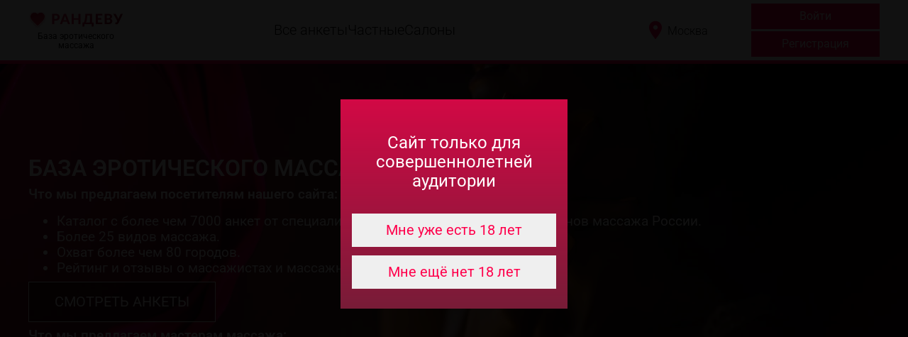

--- FILE ---
content_type: text/html; charset=UTF-8
request_url: https://ran-devu.com/
body_size: 11811
content:
<!doctype html> <html lang="ru"> <head> <meta charset="utf-8"> <meta name="viewport" content="width=device-width, initial-scale=1"> <meta http-equiv="X-UA-Compatible" content="IE=edge,chrome=1"/> <meta name="csrf-token" content="yQQWreCxvFjzfMeoCR4nxpXxeNjYHE3f69CAPlwU"> <title>База эротического массажа Рандеву - анкеты частных мастеров и салонов</title> <meta name="description" content="База эротического массажа Рандеву. Анкеты частных массажистов и салонов. Номера телефонов и другие способы связи. Отзывы и оценки."> <meta name="keywords" content="база эротического массажа Рандеву анкеты частных массажистов салонов номера телефонов"> <link rel="icon" href="https://ran-devu.com/favicon.ico" type="image/x-icon"> <link rel="apple-touch-icon" sizes="180x180" href="https://ran-devu.com/favicon/apple-touch-icon.png"> <link rel="icon" type="image/png" sizes="32x32" href="https://ran-devu.com/favicon/favicon-32x32.png"> <link rel="icon" type="image/png" sizes="16x16" href="https://ran-devu.com/favicon/favicon-16x16.png"> <link rel="manifest" href="https://ran-devu.com/favicon/site.webmanifest"> <link rel="canonical" href="https://ran-devu.com"> <link rel="preload" as="image" href="https://ran-devu.com/frontend/images/hero.webp" fetchpriority="high"> <link href="/frontend/css/build/libs.min.css?id=b283d021f9f78d4ef994425865dd209f" rel="stylesheet" media="print" onload="this.media='all'"> <link href="/frontend/css/build/home.min.css?id=1ee322608399b84223fdd52fe869dbd1" rel="stylesheet"> <link href="/frontend/css/build/common.min.css?id=c543e001fb87fea720bff5fc19ae06bc" rel="stylesheet"> </head> <body> <svg xmlns="http://www.w3.org/2000/svg" xmlns:xlink="http://www.w3.org/1999/xlink" style="position: absolute; width: 0; height: 0" id="__SVG_SPRITE_NODE__"> <symbol xmlns="http://www.w3.org/2000/svg" id="svg-play" x="0px" y="0px" width="512" height="512" viewBox="0 0 128 128" style="enable-background:new 0 0 128 128;" xml:space="preserve"> <g> <circle style="fill:#FF004D;" cx="64" cy="64" r="64"/> <path style="fill:#F5F5F5;" d="M42.953,29c0-1.65,1.129-2.26,2.509-1.356l52.981,34.712c1.38,0.904,1.38,2.384,0,3.289   l-52.981,34.711c-1.38,0.904-2.509,0.295-2.509-1.355V29z"/> </g> </symbol> </svg> <header> <div class="header"> <div class="header-container"> <div class="logo"> <a href="https://ran-devu.com" title="Рандеву"> <img src="https://ran-devu.com/frontend/images/logo.svg" alt="Рандеву - база эротического массажа" width="134" height="26" fetchpriority="high"> </a> <p class="logtxt">База эротического массажа</p> </div> <div class="nav"> <a href="/moskva">Все анкеты</a> <span class="nav-drop"> <span><a href="/moskva/chastnye">Частные</a></span> <div> <span class="nav-drop_right"> <span><a href="/moskva/massazhistki">Массажистки</a></span> <div> <a href="/moskva/massazhistki-dlya-muzhchin">Для мужчин</a> <a href="/moskva/massazhistki-dlya-zhenshchin">Для женщин</a> <a href="/moskva/massazhistki-dlya-par">Для пар</a> </div> </span> <span class="nav-drop_right"> <span><a href="/moskva/massazhisty">Массажисты</a></span> <div> <a href="/moskva/massazhisty-dlya-muzhchin">Для мужчин</a> <a href="/moskva/massazhisty-dlya-zhenshchin">Для женщин</a> <a href="/moskva/massazhisty-dlya-par">Для пар</a> </div> </span> </div> </span> <span class="nav-drop"> <span><a href="/moskva/salony">Салоны</a></span> <div> <a href="/moskva/salony-dlya-muzhchin">Для мужчин</a> <a href="/moskva/salony-dlya-zhenshchin">Для женщин</a> <a href="/moskva/salony-dlya-par">Для пар</a> </div> </span> </div> <div class="city"> <img src="https://ran-devu.com/frontend/images/map-icon.svg" width="18" height="27" alt="Выбор города" > <span class="city--current"> <a href="#" class="js-open-modalll" data-modal="1"> Москва </a> </span> </div> <div class="cabinet"> <a href="#signin" class="btn btn-primary" rel="modal:open nofollow">Войти</a> <a href="#signup" class="btn btn-primary" rel="modal:open nofollow" style="margin-top:3px;">Регистрация</a> </div> <div class="user-login"> <a href="#" class="js-open-modalll" title="Выбор города" data-modal="1"> <svg width="30px" height="30px" viewBox="0 0 16 16" fill="none" xmlns="http://www.w3.org/2000/svg"><g id="SVGRepo_bgCarrier" stroke-width="0"></g><g id="SVGRepo_tracerCarrier" stroke-linecap="round" stroke-linejoin="round"></g><g id="SVGRepo_iconCarrier"> <path fill-rule="evenodd" clip-rule="evenodd" d="M3.37892 10.2236L8 16L12.6211 10.2236C13.5137 9.10788 14 7.72154 14 6.29266V6C14 2.68629 11.3137 0 8 0C4.68629 0 2 2.68629 2 6V6.29266C2 7.72154 2.4863 9.10788 3.37892 10.2236ZM8 8C9.10457 8 10 7.10457 10 6C10 4.89543 9.10457 4 8 4C6.89543 4 6 4.89543 6 6C6 7.10457 6.89543 8 8 8Z" fill="#FF004D"></path> </g></svg> </a> <a href="#signin" class="btn" title="Личный кабинет" rel="modal:open nofollow" style="margin-left:25px; text-decoration: none"> <svg fill="#FF004D" width="40px" height="40px" viewBox="0 0 32 32" xmlns="http://www.w3.org/2000/svg"><g id="SVGRepo_bgCarrier" stroke-width="0"></g><g id="SVGRepo_tracerCarrier" stroke-linecap="round" stroke-linejoin="round"></g><g id="SVGRepo_iconCarrier"><path d="M16 15.503A5.041 5.041 0 1 0 16 5.42a5.041 5.041 0 0 0 0 10.083zm0 2.215c-6.703 0-11 3.699-11 5.5v3.363h22v-3.363c0-2.178-4.068-5.5-11-5.5z"></path></g></svg> </a> <a href="/cabinet/adverts/add/personal" class="btn" title="Добавить анкету" rel="nofollow" style="margin-left:25px;"> <svg width="40px" height="40px" viewBox="0 0 24 24" fill="none" xmlns="http://www.w3.org/2000/svg"><g id="SVGRepo_bgCarrier" stroke-width="0"></g><g id="SVGRepo_tracerCarrier" stroke-linecap="round" stroke-linejoin="round"></g><g id="SVGRepo_iconCarrier"> <path d="M20 14V7C20 5.34315 18.6569 4 17 4H12M20 14L13.5 20M20 14H15.5C14.3954 14 13.5 14.8954 13.5 16V20M13.5 20H7C5.34315 20 4 18.6569 4 17V12" stroke="#FF004D" stroke-width="2" stroke-linecap="round" stroke-linejoin="round"></path> <path d="M7 4V7M7 10V7M7 7H4M7 7H10" stroke="#FF004D" stroke-width="2" stroke-linecap="round" stroke-linejoin="round"></path> </g></svg> </a> </div> <div class="burger"> <img src="https://ran-devu.com/frontend/images/burger.svg" width="30" height="23" alt="Открыть меню" > </div> </div> </div> </header> <div class="mobile-menu"> <div class="mobile-menu-header"> <div class="mobile-menu-header-city"> <div class="city-mobile"> <img src="https://ran-devu.com/frontend/images/map-icon.svg" width="18" height="27" alt="Выбор города" > <span class="city--current-mobile" style="border-bottom:1px dotted;"> <a href="#" class="js-open-modalll" data-modal="1"> Москва </a> </span> </div> </div> <div class="mobile-menu-header-close"> <img src="https://ran-devu.com/frontend/images/close.svg" class="close-mobile-menu" width="36" height="36" alt="Закрыть меню" > </div> </div> <div class="mobile-menu-body"> <a href="/moskva">Все анкеты</a> <span class="nav-drop"> <span><a href="/moskva/chastnye">Частные</a></span> <i class="mobile-menu-arrow"></i> <div> <span class="nav-drop_right_mobile"> <span><a href="/moskva/massazhistki">Массажистки</a></span> <div> <a href="/moskva/massazhistki-dlya-muzhchin">Для мужчин</a> <a href="/moskva/massazhistki-dlya-zhenshchin">Для женщин</a> <a href="/moskva/massazhistki-dlya-par">Для пар</a> </div> </span> <span class="nav-drop_right_mobile"> <span><a href="/moskva/massazhisty">Массажисты</a></span> <div> <a href="/moskva/massazhisty-dlya-muzhchin">Для мужчин</a> <a href="/moskva/massazhisty-dlya-zhenshchin">Для женщин</a> <a href="/moskva/massazhisty-dlya-par">Для пар</a> </div> </span> </div> </span> <span class="nav-drop"> <span><a href="/moskva/salony">Салоны</a></span> <i class="mobile-menu-arrow"></i> <div> <a href="/moskva/salony-dlya-muzhchin">Для мужчин</a> <a href="/moskva/salony-dlya-zhenshchin">Для женщин</a> <a href="/moskva/salony-dlya-par">Для пар</a> </div> </span> </div> <div class="mobile-menu-footer" style="display:block;"> <a href="#signin" class="btn btn-primary" rel="modal:open nofollow">Войти</a> <a href="#signup" class="btn btn-primary" rel="modal:open nofollow" style="margin-top:10px;">Зарегистрироваться</a> <a href="#signin" class="btn btn-primary" rel="modal:open nofollow" style="margin-top:10px;">Добавить анкету</a> </div> </div> <div class="main-content"> <div class="main-hero"> <div class="container"> <h1>База эротического массажа Рандеву</h1> <h2 class="subtitle" style="color: #fff;font-size: 1.2rem;font-weight:bold;margin-bottom:0.5rem;">Что мы предлагаем посетителям нашего сайта:</h2> <ul class="subtitle" style="font-size: 1.2rem;margin-bottom:0.5rem;"><li>Каталог с более чем 7000 анкет от специалистов эротического массажа и салонов массажа России.</li> <li>Более 25 видов массажа.</li> <li>Охват более чем 80 городов.</li> <li>Рейтинг и отзывы о массажистах и массажных салонах.</li> </ul> <a href="https://ran-devu.com/abakan">Смотреть анкеты</a> <h2 class="subtitle" style="color: #fff;font-size: 1.2rem;font-weight:bold;margin-bottom:0.5rem;">Что мы предлагаем мастерам массажа:</h2> <ul class="subtitle" style="font-size: 1.2rem;margin-bottom:0rem;"><!--<li>Каталог с более чем 4000 объявлений от специалистов эротического массажа.</li><li>Охват более 25 городов, количество пополняется.</li><li>Размещение анкет бесплатно.</li>--><li>Отслеживание статистики просмотров в личном кабинете.</li><li>Общение с клиентами в чате в своем личном кабинете.</li><li>Продвижение анкет в каталоге.</li></ul> <a href="/cabinet/adverts/add/personal" rel="nofollow" style="margin:10px 0 0 0;">Добавить анкету</a> </div> </div> <div class="main-cities"> <div class="container"> <h2>Эротический массаж в городах</h2> <div class="main-cities-list scrolled_city"> <a
                          href="https://ran-devu.com/moskva"
                          class="main-cities-list-item lazy"
                          style="background: url(https://ran-devu.com/frontend/images/bc_opac.webp) no-repeat center center; background-size: cover;"
                          data-bg="https://ran-devu.com/uploads/thumbnails/cities/f5/b1/f5b14e46b2dc58329dfecfc2eb0931e9.webp"> <span class="main-cities-list-item-name">Москва</span> <span class="main-cities-list-item-count">1575 анкет</span> </a> <a
                          href="https://ran-devu.com/sankt-peterburg"
                          class="main-cities-list-item lazy"
                          style="background: url(https://ran-devu.com/frontend/images/bc_opac.webp) no-repeat center center; background-size: cover;"
                          data-bg="https://ran-devu.com/uploads/thumbnails/cities/7d/4e/7d4e3eeef412650f5c0c72f0a3d00c57.webp"> <span class="main-cities-list-item-name">Санкт-Петербург</span> <span class="main-cities-list-item-count">924 анкеты</span> </a> <a
                          href="https://ran-devu.com/kazan"
                          class="main-cities-list-item lazy"
                          style="background: url(https://ran-devu.com/frontend/images/bc_opac.webp) no-repeat center center; background-size: cover;"
                          data-bg="https://ran-devu.com/uploads/thumbnails/cities/36/0e/360e545984bfffaef822cb4298dd8078.jpg"> <span class="main-cities-list-item-name">Казань</span> <span class="main-cities-list-item-count">188 анкет</span> </a> <a
                          href="https://ran-devu.com/ekaterinburg"
                          class="main-cities-list-item lazy"
                          style="background: url(https://ran-devu.com/frontend/images/bc_opac.webp) no-repeat center center; background-size: cover;"
                          data-bg="https://ran-devu.com/uploads/thumbnails/cities/7c/1b/7c1bf13abbf94772a0885319ac55d9ab.jpg"> <span class="main-cities-list-item-name">Екатеринбург</span> <span class="main-cities-list-item-count">244 анкеты</span> </a> <a
                          href="https://ran-devu.com/novosibirsk"
                          class="main-cities-list-item lazy"
                          style="background: url(https://ran-devu.com/frontend/images/bc_opac.webp) no-repeat center center; background-size: cover;"
                          data-bg="https://ran-devu.com/uploads/thumbnails/cities/6e/6e/6e6e36e43e1ae91d418824542965cc26.jpg"> <span class="main-cities-list-item-name">Новосибирск</span> <span class="main-cities-list-item-count">351 анкета</span> </a> <a
                          href="https://ran-devu.com/krasnoyarsk"
                          class="main-cities-list-item lazy"
                          style="background: url(https://ran-devu.com/frontend/images/bc_opac.webp) no-repeat center center; background-size: cover;"
                          data-bg="https://ran-devu.com/uploads/thumbnails/cities/de/21/de21003085de6698eb7ec107089b7521.jpg"> <span class="main-cities-list-item-name">Красноярск</span> <span class="main-cities-list-item-count">152 анкеты</span> </a> <a
                          href="https://ran-devu.com/samara"
                          class="main-cities-list-item lazy"
                          style="background: url(https://ran-devu.com/frontend/images/bc_opac.webp) no-repeat center center; background-size: cover;"
                          data-bg="https://ran-devu.com/uploads/thumbnails/cities/fc/36/fc36df7762c18e92d13ce899ddf66cd4.webp"> <span class="main-cities-list-item-name">Самара</span> <span class="main-cities-list-item-count">271 анкета</span> </a> <a
                          href="https://ran-devu.com/krasnodar"
                          class="main-cities-list-item lazy"
                          style="background: url(https://ran-devu.com/frontend/images/bc_opac.webp) no-repeat center center; background-size: cover;"
                          data-bg="https://ran-devu.com/uploads/thumbnails/cities/e2/20/e220cb32490128d081184961fa0b9307.webp"> <span class="main-cities-list-item-name">Краснодар</span> <span class="main-cities-list-item-count">267 анкет</span> </a> <a
                          href="https://ran-devu.com/nizhnij-novgorod"
                          class="main-cities-list-item lazy"
                          style="background: url(https://ran-devu.com/frontend/images/bc_opac.webp) no-repeat center center; background-size: cover;"
                          data-bg="https://ran-devu.com/uploads/thumbnails/cities/ae/4e/ae4ef43b878a651c32c1504041ed356f.webp"> <span class="main-cities-list-item-name">Нижний Новгород</span> <span class="main-cities-list-item-count">283 анкеты</span> </a> <a
                          href="https://ran-devu.com/chelyabinsk"
                          class="main-cities-list-item lazy"
                          style="background: url(https://ran-devu.com/frontend/images/bc_opac.webp) no-repeat center center; background-size: cover;"
                          data-bg="https://ran-devu.com/uploads/thumbnails/cities/35/73/35737650250d74dca22b459bff9cf119.webp"> <span class="main-cities-list-item-name">Челябинск</span> <span class="main-cities-list-item-count">183 анкеты</span> </a> <a
                          href="https://ran-devu.com/rostov-na-donu"
                          class="main-cities-list-item lazy"
                          style="background: url(https://ran-devu.com/frontend/images/bc_opac.webp) no-repeat center center; background-size: cover;"
                          data-bg="https://ran-devu.com/uploads/thumbnails/cities/39/74/39744148f9fece36e5e88dc4deb42a1a.jpg"> <span class="main-cities-list-item-name">Ростов-на-Дону</span> <span class="main-cities-list-item-count">245 анкет</span> </a> <a
                          href="https://ran-devu.com/voronezh"
                          class="main-cities-list-item lazy"
                          style="background: url(https://ran-devu.com/frontend/images/bc_opac.webp) no-repeat center center; background-size: cover;"
                          data-bg="https://ran-devu.com/uploads/thumbnails/cities/a2/ff/a2ffd737bd0674bf696bc87f09b828d9.webp"> <span class="main-cities-list-item-name">Воронеж</span> <span class="main-cities-list-item-count">250 анкет</span> </a> <a
                          href="https://ran-devu.com/ufa"
                          class="main-cities-list-item lazy"
                          style="background: url(https://ran-devu.com/frontend/images/bc_opac.webp) no-repeat center center; background-size: cover;"
                          data-bg="https://ran-devu.com/uploads/thumbnails/cities/16/0e/160e5f77478857d9c7c01671a21720b3.webp"> <span class="main-cities-list-item-name">Уфа</span> <span class="main-cities-list-item-count">157 анкет</span> </a> <a
                          href="https://ran-devu.com/volgograd"
                          class="main-cities-list-item lazy"
                          style="background: url(https://ran-devu.com/frontend/images/bc_opac.webp) no-repeat center center; background-size: cover;"
                          data-bg="https://ran-devu.com/uploads/thumbnails/cities/c6/89/c6892cb7c6a90f526f5bd8ff348e97ad.webp"> <span class="main-cities-list-item-name">Волгоград</span> <span class="main-cities-list-item-count">104 анкеты</span> </a> <a
                          href="https://ran-devu.com/tyumen"
                          class="main-cities-list-item lazy"
                          style="background: url(https://ran-devu.com/frontend/images/bc_opac.webp) no-repeat center center; background-size: cover;"
                          data-bg="https://ran-devu.com/uploads/thumbnails/cities/e9/e7/e9e74b5c666f7254d8b28ef5e3376f3e.jpg"> <span class="main-cities-list-item-name">Тюмень</span> <span class="main-cities-list-item-count">117 анкет</span> </a> <a
                          href="https://ran-devu.com/sochi"
                          class="main-cities-list-item lazy"
                          style="background: url(https://ran-devu.com/frontend/images/bc_opac.webp) no-repeat center center; background-size: cover;"
                          data-bg="https://ran-devu.com/uploads/thumbnails/cities/59/30/59308bbbe7d0819ac70e423433d4089c.jpg"> <span class="main-cities-list-item-name">Сочи</span> <span class="main-cities-list-item-count">150 анкет</span> </a> </div> <div class="cities-more"> <a href="https://ran-devu.com/cities" class="btn btn-primary">Больше городов</a> </div> </div> </div> <div class="main-blog"> <div class="container"> <h2>Блог</h2> <div class="main-blog-list"> <div class="main-blog-list-item-wrapper"> <a href="https://ran-devu.com/blog/chego-ozhidat-ot-pervogo-vizita-v-salon-eroticheskogo-massazha"
                   class="main-blog-list-item lazy"
                   style="background: url(https://ran-devu.com/frontend/images/bc_opac.webp) no-repeat center center; background-size: cover;"
                   data-bg="https://ran-devu.com/uploads/thumbnails/posts/8c/ab/8cab06d50195b823aa36ae9ae1f920cf.webp"> <span class="main-blog-list-item-name">Чего ожидать от первого визита в салон эротического массажа</span> </a> <div class="main-blog-list-item-subtitle">Собрали в этом материале полезные рекомендации, которые помогут вам получить только приятные ощущения от этого опыта.</div> <div class="blog-item-data"> <div class="blog-item-data-left"> <img src="https://ran-devu.com/frontend/images/eye.svg" width="24" height="24" alt=""> <span>758</span> </div> <div class="blog-item-data-right"> <img src="https://ran-devu.com/frontend/images/star-empty.svg" width="24" height="24" alt=""> <img src="https://ran-devu.com/frontend/images/star-empty.svg" width="24" height="24" alt=""> <img src="https://ran-devu.com/frontend/images/star-empty.svg" width="24" height="24" alt=""> <img src="https://ran-devu.com/frontend/images/star-empty.svg" width="24" height="24" alt=""> <img src="https://ran-devu.com/frontend/images/star-empty.svg" width="24" height="24" alt=""> </div> </div> </div> <div class="main-blog-list-item-wrapper"> <a href="https://ran-devu.com/blog/polza-massazha-stupney-nog"
                   class="main-blog-list-item lazy"
                   style="background: url(https://ran-devu.com/frontend/images/bc_opac.webp) no-repeat center center; background-size: cover;"
                   data-bg="https://ran-devu.com/uploads/thumbnails/posts/ee/6a/ee6ae9ba16747c2c49253f9a191ce363.webp"> <span class="main-blog-list-item-name">Польза массажа ступней ног</span> </a> <div class="main-blog-list-item-subtitle">Массаж стоп - способ улучшить самочувствие и состояние здоровья</div> <div class="blog-item-data"> <div class="blog-item-data-left"> <img src="https://ran-devu.com/frontend/images/eye.svg" width="24" height="24" alt=""> <span>1940</span> </div> <div class="blog-item-data-right"> <img src="https://ran-devu.com/frontend/images/star.svg" width="24" height="24" alt=""> <img src="https://ran-devu.com/frontend/images/star.svg" width="24" height="24" alt=""> <img src="https://ran-devu.com/frontend/images/star.svg" width="24" height="24" alt=""> <img src="https://ran-devu.com/frontend/images/star.svg" width="24" height="24" alt=""> <img src="https://ran-devu.com/frontend/images/star.svg" width="24" height="24" alt=""> </div> </div> </div> <div class="main-blog-list-item-wrapper"> <a href="https://ran-devu.com/blog/detskoe-maslo-dlya-eroticheskogo-massazha-podhodit-ili-net"
                   class="main-blog-list-item lazy"
                   style="background: url(https://ran-devu.com/frontend/images/bc_opac.webp) no-repeat center center; background-size: cover;"
                   data-bg="https://ran-devu.com/uploads/thumbnails/posts/dc/eb/dceb6a102785a114a9db2b06faa5eeca.webp"> <span class="main-blog-list-item-name">Детское масло для эротического массажа - подходит или нет?</span> </a> <div class="main-blog-list-item-subtitle">С помощью масла осуществляются мягкие разминающие движения для расслабления, снятия стресса и напряжения.</div> <div class="blog-item-data"> <div class="blog-item-data-left"> <img src="https://ran-devu.com/frontend/images/eye.svg" width="24" height="24" alt=""> <span>3888</span> </div> <div class="blog-item-data-right"> <img src="https://ran-devu.com/frontend/images/star.svg" width="24" height="24" alt=""> <img src="https://ran-devu.com/frontend/images/star.svg" width="24" height="24" alt=""> <img src="https://ran-devu.com/frontend/images/star.svg" width="24" height="24" alt=""> <img src="https://ran-devu.com/frontend/images/star.svg" width="24" height="24" alt=""> <img src="https://ran-devu.com/frontend/images/star.svg" width="24" height="24" alt=""> </div> </div> </div> </div> <div class="cities-more"> <a href="https://ran-devu.com/blog" class="btn btn-primary" rel="nofollow">Все статьи</a> </div> </div> </div> <div class="benefits"> <div class="container"> <h2>Возможности нашего сайта</h2> <div class="benefits-list"> <div class="benefits-item"> <img src="https://ran-devu.com/uploads/thumbnails/scopers/25/0e/250ee199933e053639229917763f7803.png" width="100" height="100" alt="" > <div class="black-line"></div> <p>Размещение анкеты на нашем сайте</p> </div> <div class="benefits-item"> <img src="https://ran-devu.com/uploads/thumbnails/scopers/dc/29/dc294db81ed6f911d0ec604acb209996.png" width="100" height="100" alt="" > <div class="black-line"></div> <p>Редактирование информации у добавленной анкеты</p> </div> <div class="benefits-item"> <img src="https://ran-devu.com/uploads/thumbnails/scopers/cc/54/cc54986e87deab172bdb1f63bd71b1b6.png" width="100" height="100" alt="" > <div class="black-line"></div> <p>Продвижение анкеты в каталоге</p> </div> </div> </div> </div> <footer> <div class="footer-top"> <div class="container"> <!--noindex--> <div class="footer-top-list"> <div> <img src="https://ran-devu.com/uploads/thumbnails/limits/35/7d/357d4823d5e6aa0b646d89b132b084c1.png" width="35" height="35" alt=""/> <span>Для лиц старше 18 лет</span> </div> <div> <img src="https://ran-devu.com/uploads/thumbnails/limits/73/fd/73fde03769c770ef24cdf88c31a58149.png" width="35" height="35" alt=""/> <span>Не публикуем анкеты с интим-услугами, только объявления об эротическом массаже</span> </div> <div> <img src="https://ran-devu.com/uploads/thumbnails/limits/7e/d4/7ed43d28d5bbb249f53f750335083e37.png" width="35" height="35" alt=""/> <span>Возможны противопоказания, перед сеансом проконсультируйтесь со специалистом</span> </div> </div><!--/noindex--> </div> </div> <div class="footer-bottom"> <div class="container"> <div class="footer-bottom-list"> <div> <a href="/moskva">Все анкеты города</a> <a href="/moskva/massazhistki">Массажистки</a> <a href="/moskva/massazhisty">Массажисты</a> <a href="/moskva/salony">Салоны</a> <a href="/moskva/otzyvy">Отзывы</a> </div> <div> <a href="/o-nas" rel="nofollow">О сервисе</a> <a href="/faq" rel="nofollow">Помощь</a> <a href="/blog" rel="nofollow">Блог</a> <a href="/platnye-uslugi" rel="nofollow">Тарифы</a> <a href="/soglashenie" rel="nofollow">Соглашение</a> <a href="/politika" rel="nofollow">Политика</a> <a href="/pravila" rel="nofollow">Правила размещения</a> <a href="/bonusy" rel="nofollow">Бонусы</a> </div> <div class="footer-bottom-third-column"> <div class="chat--block"> <img src="https://ran-devu.com/frontend/images/chat.svg" width="24" height="24" alt=""/> <a href="https://ran-devu.com/contacts">Связаться с администрацией</a> </div> <a href="https://ran-devu.com"> <img src="https://ran-devu.com/frontend/images/logo.svg" alt="Randevu" width="134" height="26"/> </a> <p style="color:#fff;">2021-2026 &#169; Рандеву<br/>база <a
                            href="https://ran-devu.com/moskva"
                            style="color:#fff;">эротического массажа</a></p> <a href="/cabinet/adverts/add/personal" rel="nofollow"
                           style="padding: 0.5rem 0.5rem;;border: 1px solid #e20036;background: #e20036;">Добавить
                            анкету</a> <!-- Yandex.Metrika informer --> <a href="https://metrika.yandex.ru/stat/?id=90643397&amp;from=informer"
                       target="_blank" rel="nofollow"><img
                            src="https://informer.yandex.ru/informer/90643397/3_0_4C4C4CFF_2C2C2CFF_1_pageviews"
                            style="width:88px; height:31px; border:0;" alt="Яндекс.Метрика"
                            title="Яндекс.Метрика: данные за сегодня (просмотры, визиты и уникальные посетители)"
                            class="ym-advanced-informer" data-cid="90643397" data-lang="ru"/></a> <!-- /Yandex.Metrika informer --> </div> </div> </div> </div> </footer> <script type="text/javascript"> !function(e){"function"!=typeof e.matches&&(e.matches=e.msMatchesSelector||e.mozMatchesSelector||e.webkitMatchesSelector||function(e){for(var t=this,o=(t.document||t.ownerDocument).querySelectorAll(e),n=0;o[n]&&o[n]!==t;)++n;return Boolean(o[n])}),"function"!=typeof e.closest&&(e.closest=function(e){for(var t=this;t&&1===t.nodeType;){if(t.matches(e))return t;t=t.parentNode}return null})}(window.Element.prototype);

    document.addEventListener('DOMContentLoaded', function() {
        /* Записываем в переменные массив элементов-кнопок и подложку.
           Подложке зададим id, чтобы не влиять на другие элементы с классом overlay*/
        var modalButtons = document.querySelectorAll('.js-open-modalll'),
            overlay      = document.querySelector('.overlay'),
            closeButtons = document.querySelectorAll('.js-modal-close');

        /* Перебираем массив кнопок */
        modalButtons.forEach(function(item){

            /* Назначаем каждой кнопке обработчик клика */
            item.addEventListener('click', function(e) {

                /* Предотвращаем стандартное действие элемента. Так как кнопку разные
                   люди могут сделать по-разному. Кто-то сделает ссылку, кто-то кнопку.
                   Нужно подстраховаться. */
                e.preventDefault();

                /* При каждом клике на кнопку мы будем забирать содержимое атрибута data-modal
                   и будем искать модальное окно с таким же атрибутом. */
                var modalId = this.getAttribute('data-modal'),
                    modalElem = document.querySelector('.modall[data-modal="' + modalId + '"]');


                /* После того как нашли нужное модальное окно, добавим классы
                   подложке и окну чтобы показать их. */
                modalElem.classList.add('active');
                overlay.classList.add('active');
            }); // end click

        }); // end foreach

        closeButtons.forEach(function(item){

            item.addEventListener('click', function(e) {
                var parentModal = this.closest('.modall');

                parentModal.classList.remove('active');
                overlay.classList.remove('active');
            });

        }); // end foreach

        document.body.addEventListener('keyup', function (e) {
            var key = e.keyCode;

            if (key == 27) {

                document.querySelector('.modall.active').classList.remove('active');
                document.querySelector('.overlay').classList.remove('active');
            };
        }, false);

        overlay.addEventListener('click', function() {
            document.querySelector('.modall.active').classList.remove('active');
            this.classList.remove('active');
        });

    }); // end ready </script> <div class="modall" data-modal="1"> <!--   Svg иконка для закрытия окна  --> <svg class="modal__cross js-modal-close" xmlns="http://www.w3.org/2000/svg" viewBox="0 0 24 24"><path d="M23.954 21.03l-9.184-9.095 9.092-9.174-2.832-2.807-9.09 9.179-9.176-9.088-2.81 2.81 9.186 9.105-9.095 9.184 2.81 2.81 9.112-9.192 9.18 9.1z"/></svg> <div class="city-menu-list-header"> <input type="text" name="s" placeholder="Найти город" class="search-city-input"> </div> <div class="city-menu-list-item"> <a href="https://ran-devu.com/abakan" class="city_s_name" data-name="абакан">Абакан</a> <a href="https://ran-devu.com/almetevsk" class="city_s_name" data-name="альметьевск">Альметьевск</a> <a href="https://ran-devu.com/anapa" class="city_s_name" data-name="анапа">Анапа</a> <a href="https://ran-devu.com/angarsk" class="city_s_name" data-name="ангарск">Ангарск</a> <a href="https://ran-devu.com/arzamas" class="city_s_name" data-name="арзамас">Арзамас</a> <a href="https://ran-devu.com/armavir" class="city_s_name" data-name="армавир">Армавир</a> <a href="https://ran-devu.com/arhangelsk" class="city_s_name" data-name="архангельск">Архангельск</a> <a href="https://ran-devu.com/astrahan" class="city_s_name" data-name="астрахань">Астрахань</a> <a href="https://ran-devu.com/achinsk" class="city_s_name" data-name="ачинск">Ачинск</a> <a href="https://ran-devu.com/balakovo" class="city_s_name" data-name="балаково">Балаково</a> <a href="https://ran-devu.com/balashiha" class="city_s_name" data-name="балашиха">Балашиха</a> <a href="https://ran-devu.com/barnaul" class="city_s_name" data-name="барнаул">Барнаул</a> <a href="https://ran-devu.com/bataysk" class="city_s_name" data-name="батайск">Батайск</a> <a href="https://ran-devu.com/belgorod" class="city_s_name" data-name="белгород">Белгород</a> <a href="https://ran-devu.com/berezniki" class="city_s_name" data-name="березники">Березники</a> <a href="https://ran-devu.com/blagoveshchensk" class="city_s_name" data-name="благовещенск">Благовещенск</a> <a href="https://ran-devu.com/bratsk" class="city_s_name" data-name="братск">Братск</a> <a href="https://ran-devu.com/bryansk" class="city_s_name" data-name="брянск">Брянск</a> <a href="https://ran-devu.com/velikiy-novgorod" class="city_s_name" data-name="великий новгород">Великий Новгород</a> <a href="https://ran-devu.com/vladivostok" class="city_s_name" data-name="владивосток">Владивосток</a> <a href="https://ran-devu.com/vladikavkaz" class="city_s_name" data-name="владикавказ">Владикавказ</a> <a href="https://ran-devu.com/vladimir" class="city_s_name" data-name="владимир">Владимир</a> <a href="https://ran-devu.com/volgograd" class="city_s_name" data-name="волгоград">Волгоград</a> <a href="https://ran-devu.com/volzhskiy" class="city_s_name" data-name="волжский">Волжский</a> <a href="https://ran-devu.com/vologda" class="city_s_name" data-name="вологда">Вологда</a> <a href="https://ran-devu.com/voronezh" class="city_s_name" data-name="воронеж">Воронеж</a> <a href="https://ran-devu.com/gelendzhik" class="city_s_name" data-name="геленджик">Геленджик</a> <a href="https://ran-devu.com/dzerzhinsk" class="city_s_name" data-name="дзержинск">Дзержинск</a> <a href="https://ran-devu.com/dimitrovgrad" class="city_s_name" data-name="димитровград">Димитровград</a> <a href="https://ran-devu.com/domodedovo" class="city_s_name" data-name="домодедово">Домодедово</a> <a href="https://ran-devu.com/ekaterinburg" class="city_s_name" data-name="екатеринбург">Екатеринбург</a> <a href="https://ran-devu.com/essentuki" class="city_s_name" data-name="ессентуки">Ессентуки</a> <a href="https://ran-devu.com/zheleznodorozhnyy" class="city_s_name" data-name="железнодорожный">Железнодорожный</a> <a href="https://ran-devu.com/zlatoust" class="city_s_name" data-name="златоуст">Златоуст</a> <a href="https://ran-devu.com/izhevsk" class="city_s_name" data-name="ижевск">Ижевск</a> <a href="https://ran-devu.com/irkutsk" class="city_s_name" data-name="иркутск">Иркутск</a> <a href="https://ran-devu.com/yoshkar-ola" class="city_s_name" data-name="йошкар-ола">Йошкар-Ола</a> <a href="https://ran-devu.com/kazan" class="city_s_name" data-name="казань">Казань</a> <a href="https://ran-devu.com/kaliningrad" class="city_s_name" data-name="калининград">Калининград</a> <a href="https://ran-devu.com/kaluga" class="city_s_name" data-name="калуга">Калуга</a> <a href="https://ran-devu.com/kemerovo" class="city_s_name" data-name="кемерово">Кемерово</a> <a href="https://ran-devu.com/kirov" class="city_s_name" data-name="киров">Киров</a> <a href="https://ran-devu.com/kislovodsk" class="city_s_name" data-name="кисловодск">Кисловодск</a> <a href="https://ran-devu.com/korolev" class="city_s_name" data-name="королёв">Королёв</a> <a href="https://ran-devu.com/krasnogorsk" class="city_s_name" data-name="красногорск">Красногорск</a> <a href="https://ran-devu.com/krasnodar" class="city_s_name" data-name="краснодар">Краснодар</a> <a href="https://ran-devu.com/krasnoyarsk" class="city_s_name" data-name="красноярск">Красноярск</a> <a href="https://ran-devu.com/kursk" class="city_s_name" data-name="курск">Курск</a> <a href="https://ran-devu.com/lipeck" class="city_s_name" data-name="липецк">Липецк</a> <a href="https://ran-devu.com/lobnya" class="city_s_name" data-name="лобня">Лобня</a> <a href="https://ran-devu.com/magnitogorsk" class="city_s_name" data-name="магнитогорск">Магнитогорск</a> <a href="https://ran-devu.com/moskva" class="city_s_name" data-name="москва">Москва</a> <a href="https://ran-devu.com/murmansk" class="city_s_name" data-name="мурманск">Мурманск</a> <a href="https://ran-devu.com/mytishchi" class="city_s_name" data-name="мытищи">Мытищи</a> <a href="https://ran-devu.com/naberezhnye-chelny" class="city_s_name" data-name="набережные челны">Набережные Челны</a> <a href="https://ran-devu.com/nizhnij-novgorod" class="city_s_name" data-name="нижний новгород">Нижний Новгород</a> <a href="https://ran-devu.com/nizhniy-tagil" class="city_s_name" data-name="нижний тагил">Нижний Тагил</a> <a href="https://ran-devu.com/novokuzneck" class="city_s_name" data-name="новокузнецк">Новокузнецк</a> <a href="https://ran-devu.com/novorossiysk" class="city_s_name" data-name="новороссийск">Новороссийск</a> <a href="https://ran-devu.com/novosibirsk" class="city_s_name" data-name="новосибирск">Новосибирск</a> <a href="https://ran-devu.com/norilsk" class="city_s_name" data-name="норильск">Норильск</a> <a href="https://ran-devu.com/nyagan" class="city_s_name" data-name="нягань">Нягань</a> <a href="https://ran-devu.com/odincovo" class="city_s_name" data-name="одинцово">Одинцово</a> <a href="https://ran-devu.com/omsk" class="city_s_name" data-name="омск">Омск</a> <a href="https://ran-devu.com/orel" class="city_s_name" data-name="орёл">Орёл</a> <a href="https://ran-devu.com/orenburg" class="city_s_name" data-name="оренбург">Оренбург</a> <a href="https://ran-devu.com/penza" class="city_s_name" data-name="пенза">Пенза</a> <a href="https://ran-devu.com/perm" class="city_s_name" data-name="пермь">Пермь</a> <a href="https://ran-devu.com/petrozavodsk" class="city_s_name" data-name="петрозаводск">Петрозаводск</a> <a href="https://ran-devu.com/podolsk" class="city_s_name" data-name="подольск">Подольск</a> <a href="https://ran-devu.com/pyatigorsk" class="city_s_name" data-name="пятигорск">Пятигорск</a> <a href="https://ran-devu.com/reutov" class="city_s_name" data-name="реутов">Реутов</a> <a href="https://ran-devu.com/rostov-na-donu" class="city_s_name" data-name="ростов-на-дону">Ростов-на-Дону</a> <a href="https://ran-devu.com/ryazan" class="city_s_name" data-name="рязань">Рязань</a> <a href="https://ran-devu.com/samara" class="city_s_name" data-name="самара">Самара</a> <a href="https://ran-devu.com/sankt-peterburg" class="city_s_name" data-name="санкт-петербург">Санкт-Петербург</a> <a href="https://ran-devu.com/saransk" class="city_s_name" data-name="саранск">Саранск</a> <a href="https://ran-devu.com/saratov" class="city_s_name" data-name="саратов">Саратов</a> <a href="https://ran-devu.com/sevastopol" class="city_s_name" data-name="севастополь">Севастополь</a> <a href="https://ran-devu.com/simferopol" class="city_s_name" data-name="симферополь">Симферополь</a> <a href="https://ran-devu.com/smolensk" class="city_s_name" data-name="смоленск">Смоленск</a> <a href="https://ran-devu.com/sochi" class="city_s_name" data-name="сочи">Сочи</a> <a href="https://ran-devu.com/stavropol" class="city_s_name" data-name="ставрополь">Ставрополь</a> <a href="https://ran-devu.com/sterlitamak" class="city_s_name" data-name="стерлитамак">Стерлитамак</a> <a href="https://ran-devu.com/surgut" class="city_s_name" data-name="сургут">Сургут</a> <a href="https://ran-devu.com/syktyvkar" class="city_s_name" data-name="сыктывкар">Сыктывкар</a> <a href="https://ran-devu.com/tambov" class="city_s_name" data-name="тамбов">Тамбов</a> <a href="https://ran-devu.com/tver" class="city_s_name" data-name="тверь">Тверь</a> <a href="https://ran-devu.com/tolyatti" class="city_s_name" data-name="тольятти">Тольятти</a> <a href="https://ran-devu.com/tomsk" class="city_s_name" data-name="томск">Томск</a> <a href="https://ran-devu.com/tula" class="city_s_name" data-name="тула">Тула</a> <a href="https://ran-devu.com/tyumen" class="city_s_name" data-name="тюмень">Тюмень</a> <a href="https://ran-devu.com/ulan-ude" class="city_s_name" data-name="улан-удэ">Улан-Удэ</a> <a href="https://ran-devu.com/ulyanovsk" class="city_s_name" data-name="ульяновск">Ульяновск</a> <a href="https://ran-devu.com/ufa" class="city_s_name" data-name="уфа">Уфа</a> <a href="https://ran-devu.com/habarovsk" class="city_s_name" data-name="хабаровск">Хабаровск</a> <a href="https://ran-devu.com/himki" class="city_s_name" data-name="химки">Химки</a> <a href="https://ran-devu.com/chelyabinsk" class="city_s_name" data-name="челябинск">Челябинск</a> <a href="https://ran-devu.com/cherepovec" class="city_s_name" data-name="череповец">Череповец</a> <a href="https://ran-devu.com/elektrostal" class="city_s_name" data-name="электросталь">Электросталь</a> <a href="https://ran-devu.com/yaroslavl" class="city_s_name" data-name="ярославль">Ярославль</a> </div> </div> <div class="overlay js-overlay-modal"></div> <!--noindex--> <div id="signin" class="modal"> <div class="f-modal"> <div class="f-modal-title"> Вход </div> <div class="f-modal-body"> <form action="https://ran-devu.com/auth" method="POST" enctype="multipart/form-data"> <input type="hidden" name="_token" value="yQQWreCxvFjzfMeoCR4nxpXxeNjYHE3f69CAPlwU"> <div class="form-group"> <label>Ваш Email</label> <input type="email" name="email" class="modal-input"> </div> <div class="form-group show__pass"> <label>Ваш пароль</label> <input type="password" name="password" class="modal-input"> <span class="show__pass_icon"></span> </div> <div class="submit--modal"> <input type="submit" value="Войти"> </div> </form> </div> <div class="f-modal-footer"> <a href="#signup" rel="modal:open">Зарегистрироваться</a> <a href="#forget" rel="modal:open">Забыли пароль?</a> </div> </div> </div><!--/noindex--> <!--noindex--> <div id="signup" class="modal"> <div class="f-modal"> <div class="f-modal-title"> Регистрация </div> <div class="f-modal-body"> <form action="https://ran-devu.com/auth/signup" method="POST" enctype="multipart/form-data"> <input type="hidden" name="_token" value="yQQWreCxvFjzfMeoCR4nxpXxeNjYHE3f69CAPlwU"> <div class="form-group"> <label>Ваше имя</label> <input type="text" name="name" class="modal-input"> </div> <div class="form-group"> <label>Ваш Email</label> <input type="email" name="email" class="modal-input"> </div> <div class="form-group show__pass"> <label>Ваш пароль</label> <input type="password" name="password" class="modal-input"> <span class="show__pass_icon"></span> </div> <div class="form-group show__pass"> <label>Подтвердите пароль</label> <input type="password" name="password_confirm" class="modal-input"> <span class="show__pass_icon"></span> </div> <div class="form-group" style="margin-top: 10px"> <label>Выберите кем Вы являетесь</label> </div> <div class="form-row-group signup-radios" style="margin-top: 5px;"> <div class="form-group-radio"> <input type="radio" id="merchant" name="user_type" value="merchant"> <label for="merchant">Массажист/салон</label> <div class="radio-notice"> Для размещения/редактирования анкет </div> </div> <div class="form-group-radio"> <input type="radio" id="client" name="user_type" value="client"> <label for="client">Клиент</label> <div class="radio-notice"> Для написания отзывов и личных сообщений массажистам </div> </div> </div> <div class="submit--modal"> <input type="submit" value="Зарегистрироваться"> </div> <div class="form-group-notice"> Нажимая кнопку Вы принимаете <a href="/soglashenie" rel="nofollow">Пользовательское соглашение</a> и <a href="/politika" rel="nofollow">Политику обработки персональных данных</a> </div> <input type="hidden" class="g-recaptcha-response" name="g-recaptcha-response"/> <div class="form-group-notice"> This site is protected by reCAPTCHA and the Google <a href="https://policies.google.com/privacy"
                                                                          rel="nofollow">Privacy Policy</a> and <a
                        href="https://policies.google.com/terms" rel="nofollow">Terms of Service</a> apply </div> </form> </div> <div class="f-modal-footer"> <a href="#signin" rel="modal:open">Войти</a> <a href="#forget" rel="modal:open">Забыли пароль?</a> </div> </div> </div><!--/noindex--> <!--noindex--> <div id="forget" class="modal"> <div class="f-modal"> <div class="f-modal-title"> Забыли пароль </div> <div class="f-modal-body"> <form action="https://ran-devu.com/auth/forget" method="POST" enctype="multipart/form-data"> <input type="hidden" name="_token" value="yQQWreCxvFjzfMeoCR4nxpXxeNjYHE3f69CAPlwU"> <div class="form-group"> <label>Ваш Email</label> <input type="email" name="email" class="modal-input"> </div> <div class="submit--modal"> <input type="submit" value="Восстановить"> </div> </form> </div> <div class="f-modal-footer"> <a href="#signup" rel="modal:open">Зарегистрироваться</a> <a href="#signin" rel="modal:open">Войти</a> </div> </div> </div><!--/noindex--> <div class="adult_overlay" id="adult_overlay"> </div> <div id="adult"> <div class="adult_wrapper"> <div class="f-modal-title"> Сайт только для совершеннолетней аудитории </div> <div class="f-modal-body"> <button id="adult-yes">Мне уже есть 18 лет</button> <button id="adult-no">Мне ещё нет 18 лет</button> </div> </div> </div> </div> <!-- Yandex.Metrika counter --> <script type="text/javascript"> (function (m, e, t, r, i, k, a) {
        m[i] = m[i] || function () {
            (m[i].a = m[i].a || []).push(arguments)
        };
        m[i].l = 1 * new Date();
        for (var j = 0; j < document.scripts.length; j++) {
            if (document.scripts[j].src === r) {
                return;
            }
        }
        k = e.createElement(t), a = e.getElementsByTagName(t)[0], k.async = 1, k.src = r, a.parentNode.insertBefore(k, a)
    })
    (window, document, "script", "https://mc.yandex.ru/metrika/tag.js", "ym");

    ym(90643397, "init", {
        clickmap: true,
        trackLinks: true,
        accurateTrackBounce: true
    }); </script> <noscript> <div><img src="https://mc.yandex.ru/watch/90643397" style="position:absolute; left:-9999px;" alt=""/></div> </noscript> <!-- /Yandex.Metrika counter --> <a href="#" id="toTop" style="display: none"></a> </body> <script src="https://ran-devu.com/frontend/libs/jquery.js"></script> <script defer src="https://ran-devu.com/frontend/js/jslibs.min.js"></script> <script defer src="/frontend/js/main.min.js?id=c41a6a49066e3ee958c889f0cce1d0d4"></script> <script defer> (function () {
        var add_functions = function() {
            Dropzone.prototype.accept_check_resolution = function (file, done) {
                return new Promise((resolve) => {


                    var reader = new FileReader();
                    //Read the contents of Image File.
                    reader.readAsDataURL(file);
                    reader.onload = function (e) {
                        //Initiate the JavaScript Image object.
                        var image = new Image();

                        //Set the Base64 string return from FileReader as source.
                        image.src = e.target.result;

                        //Validate the File Height and Width.
                        image.onload = function () {
                            var height = this.height;
                            var width = this.width;
                            if (height > 5000 || width > 5000) {
                                //alert("Height and Width must not exceed 100px.");
                                //console.log(this.width + " a " + this.height);
                                //done('too big resolution');
                                resolve(0);
                            } else {
                                resolve(1);
                            }
                        };
                    };

                });
            };
            Dropzone.prototype.accept = async function (file, done) {
                var check_resolution = await Dropzone.prototype.accept_check_resolution(file, done);
                if (check_resolution == 0) {
                    done(
                        this.options.dictFileTooBig
                            .replace("\{\{filesize\}\}", Math.round(file.size / 1024 / 10.24) / 100)
                            .replace("\{\{maxFilesize\}\}", this.options.maxFilesize)
                    );
                } else if (
                    this.options.maxFilesize &&
                    file.size > this.options.maxFilesize * 1024 * 1024
                ) {
                    done(
                        this.options.dictFileTooBig
                            .replace("\{\{filesize\}\}", Math.round(file.size / 1024 / 10.24) / 100)
                            .replace("\{\{maxFilesize\}\}", this.options.maxFilesize)
                    );
                } else if (!Dropzone.isValidFile(file, this.options.acceptedFiles)) {
                    done(this.options.dictInvalidFileType);
                } else if (
                    this.options.maxFiles != null &&
                    this.getAcceptedFiles().length >= this.options.maxFiles
                ) {
                    done(
                        this.options.dictMaxFilesExceeded.replace(
                            "\{\{maxFiles\}\}",
                            this.options.maxFiles
                        )
                    );
                    this.emit("maxfilesexceeded", file);
                } else {
                    this.options.accept.call(this, file, done);
                }
            };
        };
        var check_dropzone = function () {
            setTimeout(function () {
                if (typeof Dropzone != "undefined") {
                    add_functions();
                } else {
                    check_dropzone();
                }
            }, 100);
        };
        check_dropzone();
    })(); </script> <script> (function () {
        // https://habr.com/ru/post/513868/
        var downloadRecaptcha = function () {
            if (typeof (grecaptcha) == 'undefined') {
                var grecaptcha_s = document.createElement('script');
                grecaptcha_s.src = "https://www.google.com/recaptcha/api.js?render=6LdBi7sqAAAAAKNJkxuztIJu4BX5Vb-p8LT3eXff";

                var grecaptcha_h = document.getElementsByTagName('script')[0];
                grecaptcha_h.parentNode.insertBefore(grecaptcha_s, grecaptcha_h);
            }
        };
        $('body').on('click', '#signup form input, #signup form textarea', downloadRecaptcha);
        $('body').on('click', '#forget form input, #forget form textarea', downloadRecaptcha);
        $('body').on('click', '.auth-form input, .auth-form textarea', downloadRecaptcha);


        var executeCaptcha = function (e, form) {
            e.preventDefault();
            downloadRecaptcha();
            var run = function () {
                grecaptcha.ready(function () {
                    grecaptcha.execute('6LdBi7sqAAAAAKNJkxuztIJu4BX5Vb-p8LT3eXff', {action: 'homepage'}).then(function (token) {
                        var tokens = document.getElementsByClassName('g-recaptcha-response');
                        for (var i = 0; i < tokens.length; i++) {
                            tokens[i].value = token;
                        }
                        form.submit();
                    });
                });
            };
            var check = function () {
                if (typeof (grecaptcha) == 'undefined') {
                    setTimeout(check, 10);
                } else {
                    run();
                }
            };
            setTimeout(check, 10);
        };
        $('body').on('click', '#signup form [type="submit"]', function (e) {
            executeCaptcha(e, $('#signup form')[0]);
        });
        $('body').on('click', '#forget form [type="submit"]', function (e) {
            executeCaptcha(e, $('#forget form')[0]);
        });
        $('body').on('click', '.auth-form [type="submit"]', function (e) {
            executeCaptcha(e, $('.auth-form')[0]);
        });


        // contacts
        $('body').on('click', '.contact-form-half input', function (e) {
            downloadRecaptcha;
        });
        $('body').on('change', '.contact-form-half select', function (e) {
            downloadRecaptcha;
        });
        $('body').on('click', '.contact-form-half [type="submit"]', function (e) {
            e.target.disabled = true;
            e.target.value = 'Отправка...';
            executeCaptcha(e, $('.contact-form-half')[0]);
        });

    })(); </script> </html> 

--- FILE ---
content_type: text/css
request_url: https://ran-devu.com/frontend/css/build/home.min.css?id=1ee322608399b84223fdd52fe869dbd1
body_size: 573
content:
.main-hero{width:100%;height:730px;background:url(../../images/hero.webp) no-repeat center center;background-size:cover;display:flex;flex-direction:row;flex-wrap:nowrap;justify-content:center;align-items:center}.main-hero .container h1{text-transform:uppercase;margin:0;color:#fff;font-size:2rem;font-weight:600}@media (min-width:0px) and (max-width:1000px){.main-hero .container h1{font-size:1.8rem!important}}.main-hero .container .subtitle{color:#fff;font-size:2.25rem;font-weight:400;margin-top:.5rem;margin-bottom:3rem}.main-hero .container a{font-size:1.25rem;text-transform:uppercase;color:#fff;text-decoration:none;cursor:pointer;background:#00000075;border:1px solid #fff;border-radius:0;box-sizing:border-box;padding:1rem 2.25rem;text-align:center}.main-cities{width:100%;display:flex;flex-direction:row;flex-wrap:nowrap;justify-content:center;align-items:center}.container{width:100%;max-width:1200px;display:flex;flex-direction:column;flex-wrap:nowrap;justify-content:center;align-items:flex-start}.main-cities h2{text-transform:uppercase;width:100%;text-align:center;font-size:1.8rem;font-weight:600;color:#000;margin:4.5rem 0}.main-cities-list{width:100%;display:flex;flex-direction:row;flex-wrap:wrap;justify-content:flex-start;align-items:flex-start}.main-cities-list-item{width:23%;height:200px;margin-left:1%;margin-right:1%;margin-bottom:2rem;box-sizing:border-box;padding:1.5rem;text-decoration:none;display:flex;flex-direction:column;flex-wrap:nowrap;justify-content:flex-end;align-items:flex-start;background-size:cover}.main-cities-list-item-name{color:#fff;font-size:1.5rem;font-weight:400;text-decoration:none;margin-bottom:.5rem}.main-cities-list-item-count{color:#fff;font-size:1.25rem;font-weight:300;text-decoration:none}.cities-more{display:flex;justify-content:center;width:100%;text-align:center;box-sizing:border-box;padding:4rem}.cities-more .btn{text-transform:uppercase;box-sizing:border-box;padding:1.25rem 5rem}.benefits{width:100%;display:flex;flex-direction:row;flex-wrap:nowrap;justify-content:center;align-items:center}.benefits h2{width:100%;text-align:center;font-size:1.7rem;font-weight:600;color:#000;margin:4.5rem 0;text-transform:uppercase}.benefits-list{width:100%;display:flex;flex-direction:row;flex-wrap:nowrap;justify-content:space-between;align-items:flex-start}.benefits-item{width:30%;display:flex;flex-direction:column;flex-wrap:nowrap;justify-content:flex-start;align-items:center}.benefits-item p{font-size:1.5rem;font-weight:400;color:#000;line-height:2rem;text-align:center}.black-line{margin-top:1.5rem;height:3px;width:100%;max-width:100px;background:#000}


--- FILE ---
content_type: text/css
request_url: https://ran-devu.com/frontend/css/build/common.min.css?id=c543e001fb87fea720bff5fc19ae06bc
body_size: 11132
content:
@font-face{font-family:Roboto;src:url('/frontend/fonts/roboto/Roboto-Regular.woff2') format('woff2');font-weight:400;font-style:normal;font-display:swap}@font-face{font-family:Roboto;src:url('/frontend/fonts/roboto/Roboto-SemiBold.woff2') format('woff2');font-weight:600;font-style:normal;font-display:swap}@font-face{font-family:Roboto;src:url('/frontend/fonts/roboto/Roboto-Light.woff2') format('woff2');font-weight:300;font-style:normal;font-display:swap}@font-face{font-family:Roboto;src:url('/frontend/fonts/roboto/Roboto-LightItalic.woff2') format('woff2');font-weight:300;font-style:italic;font-display:swap}@font-face{font-family:Roboto;src:url('/frontend/fonts/roboto/Roboto-Medium.woff2') format('woff2');font-weight:500;font-style:normal;font-display:swap}/*! normalize.css v8.0.1 | MIT License | github.com/necolas/normalize.css */html{line-height:1.15;-webkit-text-size-adjust:100%}body{margin:0}main{display:block}h1{font-size:2em;margin:.67em 0}hr{box-sizing:content-box;height:0;overflow:visible}pre{font-family:monospace,monospace;font-size:1em}a{background-color:transparent}abbr[title]{border-bottom:none;text-decoration:underline;text-decoration:underline dotted}b,strong{font-weight:bolder}code,kbd,samp{font-family:monospace,monospace;font-size:1em}small{font-size:80%}sub,sup{font-size:75%;line-height:0;position:relative;vertical-align:baseline}sub{bottom:-.25em}sup{top:-.5em}img{border-style:none}button,input,optgroup,select,textarea{font-family:inherit;font-size:100%;line-height:1.15;margin:0}button,input{overflow:visible}button,select{text-transform:none}[type=button],[type=reset],[type=submit],button{-webkit-appearance:button}[type=button]::-moz-focus-inner,[type=reset]::-moz-focus-inner,[type=submit]::-moz-focus-inner,button::-moz-focus-inner{border-style:none;padding:0}[type=button]:-moz-focusring,[type=reset]:-moz-focusring,[type=submit]:-moz-focusring,button:-moz-focusring{outline:1px dotted ButtonText}fieldset{padding:.35em .75em .625em}legend{box-sizing:border-box;color:inherit;display:table;max-width:100%;padding:0;white-space:normal}progress{vertical-align:baseline}textarea{overflow:auto}[type=checkbox],[type=radio]{box-sizing:border-box;padding:0}[type=number]::-webkit-inner-spin-button,[type=number]::-webkit-outer-spin-button{height:auto}[type=search]{-webkit-appearance:textfield;outline-offset:-2px}[type=search]::-webkit-search-decoration{-webkit-appearance:none}::-webkit-file-upload-button{-webkit-appearance:button;font:inherit}details{display:block}summary{display:list-item}template{display:none}[hidden]{display:none}.cabinet-black-btn{height:40px;display:flex;flex-direction:row;flex-wrap:wrap;justify-content:flex-start;align-items:center;box-sizing:border-box;padding:0 2rem;border:1px solid #000;background:#000;font-size:1rem;font-weight:300;color:#fff;margin-bottom:.5rem;text-decoration:none;cursor:pointer}.photo-loading-svg{display:none;position:relative;max-width:64px;max-height:64px;width:64px;height:64px;background:#fff;box-sizing:border-box;padding:4px;margin-top:8px;margin-left:4px;margin-right:4px}.photo-loading-svg img{width:100%}.photo-loading-svg.active{display:inline-block}.admin-video{align-items:start}.admin-video .admin-video__movie,.admin-video .admin-video__poster{margin-bottom:30px}.admin-video .admin-video__poster img{display:block;max-height:300px;margin:0 auto;margin-bottom:8px}.admin-video .admin-video__phdelete,.admin-video .admin-video__vdelete,.admin-video label{height:auto;min-height:30px;padding:1.5rem;border-radius:4px}.admin-video .admin-video__player{width:100%}.people-photos__video{cursor:pointer}.people-photos__poster{position:relative}.people-photos__poster .people-photos__btnplay{cursor:pointer;width:100px;height:100px;position:absolute;top:50%;left:50%;transform:translate(-50%,-50%);opacity:.7}.people-photos__video video{width:100%;height:100%}.people-photos__video:hover .people-photos__poster .people-photos__btnplay{opacity:1}.people-photos__video:hover .people-photos__poster .people-photos__btnplay circle{fill:#FF004D}.people-photos__poster .people-photos__btnplay circle{fill:#000000}.advert-icon-movie img,.icon-movie img{border:none;border-radius:0;height:40px;width:auto;margin:0 auto;cursor:default}.advert-icon-movie{display:block;text-decoration:none;cursor:default;position:absolute;left:0;top:15px;z-index:1;padding:0 0 0 6px}body,html{font-family:Roboto,sans-serif;font-size:1rem;font-weight:400;margin:0;padding:0;background:#fff}html{height:100%}body{display:flex;flex-direction:column;height:100%;text-rendering:optimizeLegibility;text-rendering:geometricPrecision;font-smooth:always;font-smoothing:antialiased;-moz-font-smoothing:antialiased;-webkit-font-smoothing:antialiased;-webkit-font-smoothing:subpixel-antialiased}.container{width:100%;max-width:1200px;display:flex;flex-direction:column;flex-wrap:nowrap;justify-content:center;align-items:flex-start}header{flex:0 0 auto}.main-content{flex:1 0 auto;margin-top:61px}footer{flex:0 0 auto;margin-top:4rem}:focus{outline:0}.d-none{display:none!important}.c-white{color:#fff}.m-top-1rem{margin-top:1rem}.header{border-bottom:5px solid #ff004d;z-index:150;background-color:#fff;position:fixed;height:85px;width:100%;display:flex;flex-direction:row;flex-wrap:nowrap;justify-content:center;align-items:center}.header-container{width:100%;max-width:1200px;display:flex;flex-direction:row;flex-wrap:nowrap;justify-content:space-between;align-items:center}.logo{width:140px}.nav{width:100%;display:flex;flex-direction:row;flex-wrap:nowrap;justify-content:center;align-items:center;gap:2rem}.city{width:360px;display:flex;flex-direction:row;flex-wrap:nowrap;justify-content:center;align-items:center;position:relative}.burger{display:none;cursor:pointer}.mobile-menu{position:fixed;width:100%;height:100%;background:#2c2c2c;display:flex;flex-direction:column;flex-wrap:nowrap;justify-content:flex-start;align-items:flex-start;box-sizing:border-box;padding:1.5rem;transform:translate(-100%);transition:all .2s ease-in-out;z-index:150}.mobile-menu.active{transform:translate(0)}.mobile-menu-header{width:100%;display:flex;flex-direction:row;flex-wrap:nowrap;justify-content:space-between;align-items:flex-start;margin-bottom:3rem}.mobile-menu-header-city{display:flex;flex-direction:row;flex-wrap:nowrap;justify-content:flex-start;align-items:center}.mobile-menu-header-city img{margin-right:1rem}.mobile-menu-header-city span{color:#fff;font-size:1.25rem;font-weight:300;text-decoration:none}.mobile-menu-body{width:100%;display:flex;flex-direction:column;flex-wrap:nowrap;justify-content:flex-start;align-items:flex-start;margin-bottom:.4rem}.mobile-menu-body a,.mobile-menu-body span{color:#fff;font-size:1.25rem;font-weight:300;text-decoration:none;margin-bottom:1rem}.nav-drop_right_mobile>span{font-size:1rem}.mobile-menu-body .nav-drop div{display:flex;position:relative;background:0 0;top:0;padding:.4rem;z-index:50}.nav-drop .nav-drop_right_mobile{margin-bottom:.4rem}.mobile-menu-body .nav-drop div a{padding:.4rem 2rem .4rem 1rem;margin-bottom:0;font-size:1rem}.mobile-menu-footer{width:100%;display:flex;flex-direction:row;flex-wrap:nowrap;justify-content:flex-start;align-items:flex-start}.mobile-menu-footer .btn{width:100%;text-align:center}.city-placeholder{display:none;position:fixed;top:0;left:0;background:#00000075;width:100%;height:100%;z-index:1}.city-menu-list{display:none;position:absolute;right:0;top:56px;width:740px;height:740px;border-top:3px solid #ff004c;background:#e8e8e8;box-sizing:border-box;padding:.7rem 1.25rem 2rem 1.25rem;z-index:50}.city-menu-list.active{display:block}.city-menu-list-mobile{display:none;position:absolute;right:1%;top:80px;width:98%;height:40%;border-top:3px solid #ff004c;background:#e8e8e8;box-sizing:border-box;padding:.7rem 1.25rem 2rem 1.25rem;z-index:100}.city-menu-list-mobile.active{display:block}.city-menu-list-item-mobile{width:100%;display:flex;flex-direction:column;flex-wrap:nowrap;justify-content:flex-start;align-items:flex-start;box-sizing:border-box;padding-top:0;margin-top:1rem;overflow-y:scroll;height:90%}.city-menu-list-item-mobile::-webkit-scrollbar{width:4px;border-radius:2px}.city-menu-list-item-mobile::-webkit-scrollbar-track{background:#ffffff00}.city-menu-list-item-mobile::-webkit-scrollbar-thumb{background-color:#2c2C2C50;border:4px solid #2c2C2C50;border-radius:2px}.city-menu-list-item-mobile a{width:100%;color:#000;font-size:1.25rem;font-weight:400;text-decoration:none;box-sizing:border-box;padding:.3rem 0}.search-city-input{width:100%;height:40px;background:url(../../images/search.png) no-repeat center right 16px,#fff;box-sizing:border-box;padding-left:.5rem;padding-right:1rem;border:0}.city-menu-list-notice{width:100%;box-sizing:border-box;padding:.5rem 0}.city-menu-list-notice span{font-size:1.1rem;font-weight:300;color:#000}.city-menu-list-notice a{font-size:1.1rem;font-weight:300;color:#ff004d;text-decoration:none}.city-menu-list-item{width:100%;display:flex;flex-direction:row;flex-wrap:wrap;justify-content:flex-start;align-items:flex-start;box-sizing:border-box;padding-top:1rem;overflow-y:scroll;height:auto}.city-menu-list-item::-webkit-scrollbar{width:4px;border-radius:2px}.city-menu-list-item::-webkit-scrollbar-track{background:#ffffff00}.city-menu-list-item::-webkit-scrollbar-thumb{background-color:#2c2C2C50;border:4px solid #2c2C2C50;border-radius:2px}.city-menu-list-item a{width:24%;color:#000;font-size:1rem;font-weight:300;text-decoration:none;box-sizing:border-box;padding:.3rem 0}.cabinet{width:320px}.city img{margin-right:.5rem}.city .city--current{font-size:1.25rem;font-weight:300;color:#000;text-decoration:none;cursor:pointer}.city .city--current.active{color:#ff004c}.nav a,.nav>span,.nav>span>span{font-size:1.25rem;font-weight:300;color:#000;text-decoration:none;box-sizing:border-box}.nav-drop{position:relative;cursor:pointer}.nav-drop:hover>div{display:flex}.nav-drop>span{padding-bottom:10px}.nav-drop div{position:absolute;display:none;flex-direction:column;flex-wrap:nowrap;justify-content:flex-start;align-items:flex-start;top:20px;background:#fff;box-sizing:border-box;margin-top:10px;-webkit-box-shadow:0 4px 8px 0 rgba(34,60,80,.2);-moz-box-shadow:0 4px 8px 0 rgba(34,60,80,.2);box-shadow:0 4px 8px 0 rgba(34,60,80,.2);z-index:50}.nav-drop div>a,.nav-drop div>span{font-size:1rem;padding:.4rem 2rem .4rem 1rem;width:100%;display:inline-block;white-space:nowrap;box-sizing:border-box}.nav-drop_right{position:relative}.nav-drop_right>span{font-size:1rem}.nav-drop_right div{position:absolute;left:100%;top:0;display:none;background:#fff;box-sizing:border-box;box-shadow:0 4px 8px 0 rgba(34,60,80,.2);z-index:50;margin:0}.nav-drop div:hover>.nav-drop_right:hover>div{display:flex;flex-direction:column;justify-content:flex-start;align-items:flex-start}.btn-primary{text-align:center;display:block;color:#fff;text-decoration:none;cursor:pointer;background:#ff004d;border:1px solid #ff004d;border-radius:0;box-sizing:border-box;padding:.5rem 1.25rem}.btn-primary:hover{background:#ff004d;border:1px solid #ff004d;box-shadow:inset 0 4px 4px rgba(0,0,0,.25)}.main-blog{width:100%;display:flex;flex-direction:row;flex-wrap:nowrap;justify-content:center;align-items:center}.main-blog h2{text-transform:uppercase;width:100%;text-align:center;font-size:1.7rem;font-weight:600;color:#000;margin:4.5rem 0}.main-blog-list{width:100%;display:flex;flex-direction:row;flex-wrap:wrap;justify-content:flex-start;align-items:stretch}.main-blog-list-item-wrapper{width:31%;margin-left:1%;margin-right:1%;margin-bottom:2rem;display:flex;flex-direction:column;flex-wrap:nowrap;justify-content:space-between;align-items:flex-start}.main-blog-list-item{width:100%;height:200px;box-sizing:border-box;padding:1.5rem;text-decoration:none;display:flex;flex-direction:column;flex-wrap:nowrap;justify-content:flex-end;align-items:flex-start;transition:.3s ease-in-out;position:relative}.main-blog-list-item:hover .main-blog-list-item-name{--p:100%;color:#fff}.main-blog-list-item-name{color:#fff;font-size:1.5rem;font-weight:400;text-decoration:none;margin-bottom:.5rem;background:linear-gradient(#ff004d 0 0) var(--p,0)/var(--p,0) no-repeat;transition:.4s,background-position 0s}.main-blog-list-item-subtitle{color:#222;font-size:14px;font-weight:300;text-decoration:none;line-height:22px;box-sizing:border-box;padding:8px 4px}.blog-item-data{width:100%;display:flex;flex-direction:row;flex-wrap:nowrap;justify-content:space-between;align-items:center;box-sizing:border-box;padding-top:.75rem}.blog-item-data-left{width:48%;display:flex;flex-direction:row;flex-wrap:nowrap;justify-content:flex-start;align-items:center}.blog-item-data-left img{margin-right:.5rem}.blog-item-data-left span{color:#6b6b6b;font-size:1.1rem;font-weight:300;text-decoration:none}.blog-item-data-right{width:48%;display:flex;flex-direction:row;flex-wrap:nowrap;justify-content:flex-end;align-items:center}.footer-top{width:100%;background:#2c2c2c;display:flex;flex-direction:row;flex-wrap:nowrap;justify-content:center;align-items:center;font-size:1rem;font-weight:400;color:#fff;box-sizing:border-box;padding:2rem 0}.footer-bottom{width:100%;background:#000;display:flex;flex-direction:row;flex-wrap:nowrap;justify-content:center;align-items:center;box-sizing:border-box;padding:4rem 0}.footer-top-list{width:100%;display:flex;flex-direction:row;flex-wrap:nowrap;justify-content:space-between;align-items:center}.footer-top-list div{max-width:30%;display:flex;flex-direction:row;flex-wrap:nowrap;justify-content:flex-start;align-items:center}.footer-top-list div img{margin-right:1rem}.footer-top-list div span{font-size:1rem;font-weight:400;color:#fff}.footer-bottom-list{width:100%;display:flex;flex-direction:row;flex-wrap:nowrap;justify-content:space-between;align-items:center}.footer-bottom-list>div{width:30%;display:flex;flex-direction:column;flex-wrap:nowrap;justify-content:flex-start;align-items:flex-start}.footer-bottom-list>div>a{font-size:1rem;font-weight:400;color:#fff;text-decoration:none;margin-bottom:1rem}.chat--block{width:100%;display:flex;flex-direction:row;flex-wrap:nowrap;justify-content:flex-start;align-items:flex-start;margin-bottom:2rem}.chat--block img{margin-right:1rem}.chat--block a{font-size:1rem;font-weight:400;color:#fff;text-decoration:none}.modal{max-width:500px;border-radius:0;background:linear-gradient(180deg,#ff004c -49.82%,#2c2c2c 184.36%)}.f-modal-title{font-size:1.75rem;font-weight:600;color:#fff;margin-top:2rem;margin-bottom:2rem;text-align:center}.form-group{width:100%;display:flex;flex-direction:column;flex-wrap:nowrap;justify-content:flex-start;align-items:flex-start}.form-group label{font-size:1rem;font-weight:300;color:#fff;margin-bottom:.5rem}.form-group input{width:100%;height:55px;background:#e8e8e8;box-sizing:border-box;border:0;margin-bottom:1rem}.modal-input{padding-left:1rem}.submit--modal{box-sizing:border-box;padding-top:2.5rem;padding-bottom:3rem;text-align:center}.modal .submit--modal a,.modal input[type=submit]{width:100%;font-weight:400;font-size:1.2rem;color:#fff;background:#000;text-transform:uppercase;border:0;box-sizing:border-box;padding:1rem 6rem;cursor:pointer;max-width:100%;text-decoration:none}.f-modal-footer{width:100%;display:flex;flex-direction:column;flex-wrap:nowrap;justify-content:flex-start;align-items:center}.f-modal-footer a{color:#fff;font-size:1rem;font-weight:300;text-decoration:none;margin-bottom:1rem}.form-group-notice{color:#fff;font-size:.75rem;font-weight:300;line-height:130%;text-align:center;margin-top:-2rem;margin-bottom:2rem}.form-group-notice a{color:#fff}.signup-radios{margin-top:2rem}.form-row-group{width:100%;display:flex;flex-direction:row;flex-wrap:nowrap;justify-content:space-between;align-items:flex-start}.radio-notices{width:100%;display:flex;flex-direction:row;flex-wrap:nowrap;justify-content:space-between;align-items:flex-start}.radio-notice{width:100%;color:#fff;font-size:.75rem;font-weight:300;line-height:130%;text-align:left;margin-top:.5rem}.form-group-radio{width:48%}.form-group-radio input{position:absolute;z-index:-1;opacity:0}.form-group-radio input+label{display:inline-flex;align-items:center;user-select:none;cursor:pointer;color:#fff;font-size:1rem;font-weight:400}.form-group-radio input+label::before{content:'';display:inline-block;width:1em;height:1em;flex-shrink:0;flex-grow:0;border:5px solid #c4c4c4;background:#fff;border-radius:0;margin-right:.75rem;cursor:pointer}.form-group-radio input:checked+label::before{background-color:#ff004d}.inner-wrapper{width:100%;display:flex;flex-direction:row;flex-wrap:nowrap;justify-content:center;align-items:flex-start}.breadcrumbs{width:100%;display:flex;flex-direction:row;flex-wrap:wrap;justify-content:flex-start;align-items:center;box-sizing:border-box;padding:3rem 0}.breadcrumbs a,.breadcrumbs span{font-size:1.1rem;font-weight:300;color:#000;margin-right:.5rem;text-decoration:none;box-sizing:border-box}.breadcrumbs a.active,.breadcrumbs span.active{font-weight:400;color:#e20036}.catalog{width:100%;display:flex;flex-direction:row;flex-wrap:nowrap;justify-content:space-between;align-items:flex-start}.catalog-content{width:70%;display:flex;flex-direction:column;flex-wrap:nowrap;justify-content:flex-start;align-items:flex-start}.sidebar{width:25%;display:flex;flex-direction:column;flex-wrap:nowrap;justify-content:flex-start;align-items:flex-start}.sidebar h1{font-size:1.5rem;font-weight:600;line-height:2rem;color:#000;margin-top:0;margin-bottom:2rem}.sidebar-menu{width:100%;display:flex;flex-direction:column;flex-wrap:nowrap;justify-content:flex-start;align-items:flex-start}.sidebar-menu a{width:100%;display:flex;flex-direction:row;flex-wrap:nowrap;justify-content:flex-start;align-items:center;background:#e20036;box-sizing:border-box;padding:.75rem 1.5rem;font-size:1.25rem;font-weight:400;color:#fff;text-decoration:none;margin-bottom:1rem}.sidebar-subtitle{width:100%;display:flex;flex-direction:row;flex-wrap:nowrap;justify-content:flex-start;align-items:center;font-size:1.25rem;font-weight:400;line-height:130%;color:#000;margin:1rem 0}h5.sidebar-subtitle{font-size:1rem}.sidebar .form-group-radio{width:100%;margin-bottom:.5rem}.sidebar .form-group-radio input+label{color:#000;font-size:1rem;font-weight:300;line-height:130%}.sidebar .form-group-radio input+label::before{content:'';display:inline-block;width:.75rem;height:.75rem;flex-shrink:0;flex-grow:0;border:2px solid #c4c4c4;background:#fff;border-radius:0;margin-right:.75rem;cursor:pointer}.sidebar .form-group-radio input:checked+label::before{background-color:#ff004d}.select-styled{appearance:none;cursor:pointer;display:inline-block}.select-styled{width:100%;height:40px;color:#000;font-size:1.25rem;font-weight:400;box-sizing:border-box;padding-left:1.5rem;border:1px solid #c4c4c4;background:url(../../images/select-arrow.svg) no-repeat center right 1rem,#fff;transition:all .2s ease-in-out;margin:.5rem 0}.select-styled.active{color:#ff004c;background:url(../../images/select-arrow-active.svg) no-repeat center right 1rem,#fff}.sort-and-count{width:100%;display:flex;flex-direction:row;flex-wrap:nowrap;justify-content:space-between;align-items:center;margin-bottom:2rem}.sort{width:100%;display:flex;flex-direction:row;flex-wrap:nowrap;justify-content:flex-start;align-items:center}.sort span{font-size:.9rem;font-weight:400;line-height:130%;color:#000;margin-right:1.5rem}.sort span.sort_type{cursor:pointer;height:32px;font-size:.9rem;font-weight:400;line-height:130%;color:#000;text-decoration:none;box-sizing:border-box;border:1px solid #c4c4c4;border-radius:.2rem;padding:0 8px;display:flex;flex-direction:row;flex-wrap:nowrap;justify-content:center;align-items:center;margin-right:1.5rem}.sort span.sort_type:hover{background-color:#e20036;color:#fff!important}.sort span.sort_type.active{color:#e20036;border-color:#e20036}.count{width:15%;display:flex;flex-direction:row;flex-wrap:nowrap;justify-content:flex-end;align-items:center}.count span{font-size:1.1rem;font-weight:300;line-height:130%;color:#000}.cards{width:100%;display:flex;flex-direction:column;flex-wrap:nowrap;justify-content:flex-start;align-items:flex-start}.card{width:100%;border:1px solid #e20036;display:flex;flex-direction:row;flex-wrap:nowrap;justify-content:flex-start;align-items:stretch;box-sizing:border-box;padding:1.5rem 2rem;margin-bottom:2rem}.card-avatar{display:flex;flex-direction:column;flex-wrap:nowrap;justify-content:space-between;align-items:flex-start}.card-avatar-block{position:relative;margin-bottom:1.5rem}.card-avatar-block img{width:220px;height:220px;display:block;border-radius:50%}.card-avatar->img{width:180px;height:180px;display:block;border-radius:50%}.card-rating{position:absolute;bottom:25px;left:34px;display:flex;flex-direction:row;flex-wrap:nowrap;justify-content:center;align-items:center}.card-rating-solo{display:flex;flex-direction:row;flex-wrap:nowrap;justify-content:flex-start;align-items:center}.card-call-vip{width:100%;display:flex;flex-direction:row;flex-wrap:nowrap;justify-content:flex-start;align-items:center}.card-call-vip img{max-width:34px;max-height:34px;margin-right:.75rem}.card-call-vip span{font-size:1rem;font-weight:300;line-height:130%;color:#000;display:flex;flex-direction:row;flex-wrap:nowrap;justify-content:flex-start;align-items:center}.card-data{width:100%;display:flex;flex-direction:column;flex-wrap:nowrap;justify-content:flex-start;align-items:flex-start;box-sizing:border-box;padding-left:3rem}.card-data-header{width:100%;display:flex;flex-direction:row;flex-wrap:nowrap;justify-content:space-between;align-items:center}.card-data-header-icons{display:flex;flex-direction:row;flex-wrap:nowrap;justify-content:flex-start;align-items:center}.card-data-header a{font-size:1.5rem;font-weight:600;line-height:130%;color:#000;display:flex;flex-direction:row;flex-wrap:nowrap;justify-content:flex-start;align-items:center;text-decoration:none;margin-right:2rem}.card-data-header a img{margin-left:.25rem}.card-data-header-icon{display:flex;flex-direction:row;flex-wrap:nowrap;justify-content:flex-start;align-items:center}.card-mt-15{margin-top:15px}.card-data-header-icon img{max-width:15px;max-height:15px;width:15px;height:15px;margin-right:.35rem}.card-data-header-icon span{font-size:14px;font-weight:300;line-height:130%;color:#000;margin-right:.75rem;display:flex;flex-direction:row;flex-wrap:nowrap;justify-content:flex-start;align-items:center}.card-data-header-favicon{cursor:pointer}.card-data-subheader{font-size:14px;font-weight:300;line-height:130%;color:#000;margin-bottom:2rem}.card-data-body{width:100%;display:flex;flex-direction:column;flex-wrap:nowrap;justify-content:flex-start;align-items:flex-start}.card-data-body-row{width:100%;display:flex;flex-direction:row;flex-wrap:nowrap;justify-content:flex-start;align-items:flex-start}.card-data-body-desc{margin-top:1rem;flex-direction:column}.card-data-body-desc .card-data-body-desc-title{font-size:1rem;margin:0 auto .5rem auto}.card-data-body-desc .card-data-body-desc-text{font-size:14px;font-weight:300;margin:0}.three-cols .card-data-body-col{width:29%;margin-right:4%}.card-item-data{width:100%;display:flex;flex-direction:row;flex-wrap:nowrap;justify-content:space-between;align-items:flex-start;margin-bottom:.5rem}.card-item-data span{font-size:1rem;font-weight:300;line-height:130%;color:#000}.card-item-data span:first-child{font-weight:500}.card-data-body-col-title{font-size:1rem;font-weight:500;line-height:130%;color:#000;margin-top:0;margin-bottom:1.5rem}.card-item-data-icon{width:100%;display:flex;flex-direction:row;flex-wrap:nowrap;justify-content:flex-start;align-items:center;margin-bottom:.25rem}.card-item-data-icon img,.card-item-data-icon svg{max-width:15px;max-height:15px;width:15px;height:15px;margin-right:10px}.card-item-data-icon span{font-size:1rem;font-weight:300;line-height:130%;color:#000}.card-item-data-icon-time span{font-size:.9rem;font-weight:300;line-height:130%;color:#000}.card-item-data-icon-time span.text--bold{font-weight:400}.card-data-footer{width:100%;display:flex;flex-direction:row;flex-wrap:nowrap;justify-content:flex-start;align-items:center;margin-top:1rem}.card-data-footer>a.card-number,.card-data-footer>div{width:100%;margin-right:.5rem;text-decoration:none}.card-data-footer>div:last-child{margin-right:0}.card-price{background:#fff;font-size:.9rem;font-weight:300;line-height:130%;color:#e20036;border:1px solid #e20036;display:flex;flex-direction:row;flex-wrap:wrap;justify-content:center;align-items:center;box-sizing:border-box;padding:.5rem 1rem;height:2rem}.card-price span:first-child{font-weight:400;font-size:1.1rem}.card-number{background:#e20036;font-size:.9rem;font-weight:400;line-height:130%;color:#fff;border:1px solid #e20036;display:flex;flex-direction:row;flex-wrap:wrap;justify-content:center;align-items:center;box-sizing:border-box;padding:0 .5rem;display:flex;flex-direction:row;flex-wrap:nowrap;justify-content:center;align-items:center;height:2rem;cursor:pointer}.card-number .card-write,.card-number a{text-decoration:none;color:#fff}.card-reviews{display:flex;flex-direction:row;flex-wrap:nowrap;justify-content:flex-end;align-items:center}.card-reviews a{text-decoration:none;display:flex;flex-direction:row;flex-wrap:nowrap;justify-content:flex-end;align-items:center}.card-reviews a span{font-size:.9rem;font-weight:400;line-height:130%;color:#e20036;display:flex;flex-direction:row;flex-wrap:nowrap;justify-content:center;align-items:center;margin-right:.5rem}.people-info .card-reviews{justify-content:flex-start;font-size:14px;margin-top:5px}.people-info .card-reviews a{color:#e20036;border-bottom:1px dotted}.people-info .card-reviews a:hover{color:#000}.card-emit{background:linear-gradient(180deg,#ff004d -158.41%,#2c2c2c 226.35%)}.card-emit .card-call-vip span,.card-emit .card-data-body-col-title,.card-emit .card-data-header a,.card-emit .card-data-header-icon span,.card-emit .card-data-subheader,.card-emit .card-item-data span,.card-emit .card-item-data-icon span,.card-emit .card-item-data-icon-time p,.card-emit .card-item-data-icon-time span,.card-emit .card-reviews a span{color:#fff}.card .card-number,.card-emit .card-number{border-color:#e20036;color:#fff;margin-right:.5rem;width:100%}.card-emit .card-price{background:#fff}.card-data-header-favicon svg{fill:#000000}.card-data-header-favicon.active svg{fill:#FF004D}.card-emit .card-data-header-favicon svg{fill:#ffffff}.card-emit .card-data-header-favicon.active svg{fill:#FF004D}.sort-and-count-mobile{width:100%;display:none;flex-direction:row;flex-wrap:nowrap;justify-content:space-between;align-items:center}.sort-and-count-mobile select{width:240px}.inner-header{width:100%;display:none;flex-direction:row;flex-wrap:nowrap;justify-content:space-between;align-items:center}.hide-desctop{display:none!important}.hide-mobile{display:flex}.card-data-footer .card-row{display:flex;flex-direction:row}.card-mobile-body{flex-direction:row;display:flex}.card-data-footer .card-row .card-price{width:100%}@media (min-width:0px) and (max-width:1000px){.card-mobile{width:100%;border:1px solid #e20036;display:flex;flex-direction:column;flex-wrap:nowrap;justify-content:flex-start;align-items:flex-start;box-sizing:border-box;padding:1.5rem 2rem;margin-bottom:2rem}.card-mobile-body{width:100%;display:flex;flex-direction:row;flex-wrap:nowrap;justify-content:space-between;align-items:flex-start}.card-mobile-body>div{width:48%}.card-mobile-body .card-data-subheader{margin-bottom:1rem}.card-mobile-body .card-avatar img{max-width:124px;max-height:124px}.card-mobile-body .card-data-header-icon{margin-bottom:1rem}.card-mobile-body .card-data-body-col-title{margin-bottom:.5rem}.mobile-mt{margin-top:2rem}.card-mobile-body .card-data{padding-left:0}.card-mobile-body .card-data .card-data-header{flex-direction:column;align-items:flex-start}.card-mobile-footer{width:100%;display:flex;flex-direction:column;flex-wrap:nowrap;justify-content:flex-start;align-items:flex-start}.card-row{margin-top:1.5rem;width:100%;display:flex;flex-direction:row;flex-wrap:nowrap;justify-content:space-between;align-items:center}.card_mobile_body_avatar .left-block,.card_mobile_body_avatar .right-block{width:100%;min-width:100%}.card_mobile_body_avatar .left-block{display:flex;flex-direction:row;flex-wrap:nowrap;justify-content:center;align-items:center}.card_mobile_body_avatar{flex-wrap:wrap}.card-mobile-footer .card-row .card-price{width:65%}.icons-list{margin-top:0!important}.text-pink{margin-top:0!important}}.card-star-rating{display:flex;flex-direction:row;flex-wrap:nowrap;justify-content:flex-start;align-items:center}.card-ml-15{margin-left:1.5rem}.card-star-rating-item{margin-right:.5rem;display:flex;flex-direction:row;flex-wrap:nowrap;justify-content:flex-start;align-items:center}.card-rating-filled{fill:#FF004D}.card-rating-stroked{fill:#FF004D}.card-rating .card-rating-filled{fill:#ffffff}.card-rating .card-rating-stroked{fill:#ffffff}.card-emit .card-rating-filled{fill:#ffffff}.card-emit .card-rating-stroked{fill:#ffffff}.card-data-name{display:flex;flex-direction:row;flex-wrap:nowrap;justify-content:space-between;align-items:flex-start}.card-data-name a{font-size:1.5rem;font-weight:500;line-height:130%;color:#000;display:flex;flex-direction:row;flex-wrap:nowrap;justify-content:flex-start;align-items:center;text-decoration:none;margin-right:2rem}.card-emit .card-data-name a{color:#fff}.sort-and-count-mobile{position:relative}.filter-mobile-data{display:none;position:absolute;z-index:99;top:60px;left:0;background:#c4c4c4;width:100%;box-sizing:border-box;padding:1rem 0}.filter-mobile-data.active{display:block}.filter-mobile-data-items{box-sizing:border-box;padding:0 1rem;max-height:360px;overflow-y:scroll}.filter-mobile-data-items .form-group-radio input+label{color:#000}.filter-mobile-data-items select.select-styled{width:100%!important}.filter-mobile-icon svg{fill:#000000}.filter-mobile-icon.active svg{fill:#FF004C}.card-multy .card-call-vip{justify-content:center}.two-cols{margin-top:1rem}.two-cols .card-data-body-col:first-child{width:29%;margin-right:4%}.card-data-body-col:last-child{width:33%;margin-right:0}.text-pink{font-size:.9rem;font-weight:500;line-height:130%;color:#e20036;margin:0;margin-top:-1rem}.icons-list{width:100%;display:flex;flex-direction:row;flex-wrap:nowrap;justify-content:flex-start;align-items:center;margin-top:-1rem}.icons-list img{margin-right:.5rem}.card-multy .card-mobile-body>div.three-cols{width:100%}.card-multy .card-mobile-body>div.two-cols{width:100%}.card-multy .card-mobile-body>div.two-cols .icons-list,.card-multy .card-mobile-body>div.two-cols .text-pink{margin-top:0}.blog-post-header{width:100%;display:flex;flex-direction:row;flex-wrap:nowrap;justify-content:space-between;align-items:center}.blog-post-header-left{width:48%;display:flex;flex-direction:row;flex-wrap:nowrap;justify-content:flex-start;align-items:center}.blog-post-header-right{width:48%;display:flex;flex-direction:row;flex-wrap:nowrap;justify-content:flex-end;align-items:center}.blog-post-header-right svg{margin-right:.5rem}.blog-post-header-right span{font-size:1.1rem;font-weight:300;color:#6b6b6b}.blog h1,.blog-list h1{text-transform:uppercase;font-size:1.7rem;font-weight:500;line-height:130%;color:#000;text-align:center;width:100%;margin-top:0}.blog h2{text-transform:uppercase;font-size:1.4rem;font-weight:500;line-height:130%;color:#000;margin-top:0;margin-bottom:0}.blog-post-header{margin-bottom:1.5rem}.blog .card-star-rating{width:auto}.blog-post-body{font-size:1.1rem;font-weight:300;color:#000;line-height:175%;box-sizing:border-box;padding-top:2rem;padding-bottom:2rem;border-top:5px solid #ff004d;border-bottom:5px solid #ff004d;width:100%}.blog-post-body img{max-width:800px}.blog-post-body p{margin-top:0;margin-bottom:2rem}.share{margin-top:1.5rem}.blog-post-img{float:right;margin:0 0 1rem 1rem}.swiper-button-prev{background:url(../../images/swiper-arrow-left.png) no-repeat center center}.swiper-button-next{background:url(../../images/swiper-arrow-right.png) no-repeat center center}.swiper-button-next:after,.swiper-button-prev:after,.swiper-rtl .swiper-button-next:after,.swiper-rtl .swiper-button-prev:after{display:none}.people-main-data{width:100%;display:flex;flex-direction:row;flex-wrap:nowrap;justify-content:space-between;align-items:flex-start;padding-bottom:3rem;box-sizing:border-box;border-bottom:3px solid #ff004d}.people-main-data>div{width:48%}.randevu-comments{width:100%;display:flex;flex-direction:column;flex-wrap:nowrap;justify-content:flex-start;align-items:flex-start}.randevu-comments-title{width:100%;font-size:1.4rem;font-weight:550;display:flex;flex-direction:row;flex-wrap:nowrap;justify-content:flex-start;align-items:center;text-transform:uppercase;box-sizing:border-box;padding:3rem 0 2rem 0}.randevu-comments-title img,.randevu-comments-title svg{margin-right:1rem}.randevu-comments-title p{margin:0;font-style:normal;font-weight:400;font-size:1.25rem;line-height:150%;color:#000}.randevu-comments-title p span{margin-left:.5rem;font-style:normal;font-weight:300;font-size:1rem;line-height:150%;color:#000}.randevu-comments-list{width:100%;display:flex;flex-direction:column;flex-wrap:nowrap;justify-content:flex-start;align-items:flex-start}.randevu-comment{width:100%;display:flex;flex-direction:row;flex-wrap:nowrap;justify-content:flex-start;align-items:flex-start;box-sizing:border-box;padding:1.5rem 2rem;border:1px solid #848484;margin-bottom:1rem}.randevu-comment-avatar{width:70px;margin-right:2rem}.randevu-comment-avatar img{width:70px;height:70px;border-radius:50%}.randevu-comment-content{width:100%}.comment-name-block{display:flex;justify-content:space-between;flex-direction:row;align-items:center;width:100%;flex-wrap:wrap}.comment-name-block span{font-size:.8rem}.comment-name{margin-top:0;margin-bottom:.5rem;font-style:normal;font-weight:400;font-size:1rem;line-height:150%;color:#000}.comment-text{margin:0;margin-bottom:.5rem;font-style:normal;font-weight:300;font-size:1rem;line-height:150%;color:#000}.randevu-new-comment{width:100%;display:flex;flex-direction:column;flex-wrap:nowrap;justify-content:flex-start;align-items:flex-start;margin-top:2rem}.randevu-new-comment form{width:100%;position:relative}.randevu-new-comment form input[type=text]{width:100%;height:48px;background:#e8e8e8;display:flex;flex-direction:row;flex-wrap:nowrap;justify-content:flex-start;align-items:center;box-sizing:border-box;padding:0 1.5rem;border:0;font-style:normal;font-weight:300;font-size:1rem;line-height:150%;color:#000}.randevu-new-comment form input[type=submit]{position:absolute;top:12px;right:12px;width:24px;height:24px;background:url(../../images/send.png) no-repeat center center,#00000000;border:0;display:flex;flex-direction:row;flex-wrap:nowrap;justify-content:center;align-items:center;cursor:pointer}.randevu-new-stars{margin-top:.25rem;width:100%;height:40px;display:flex;flex-direction:row;flex-wrap:nowrap;justify-content:space-between;align-items:center;background:#fff;box-sizing:border-box;border:1px solid #c4c4c4;padding:0 1rem}.randevu-new-stars p{margin:0;font-style:normal;font-weight:300;font-size:1rem;line-height:150%;color:#000}.randevu-new-stars-choose{display:flex;flex-direction:row;flex-wrap:nowrap;justify-content:flex-end;align-items:center}.randevu-star{cursor:pointer;margin-left:.25rem;fill:#C4C4C4}.randevu-star.hovered svg{fill:#FF004D}.randevu-text-light{font-weight:300}.flex-end{justify-content:flex-end}.globe{max-width:25px!important}.randevu-btn{background:#e20036;font-size:1.1rem;font-weight:400;line-height:130%;color:#fff;display:flex;flex-direction:row;flex-wrap:wrap;justify-content:center;align-items:center;box-sizing:border-box;padding:0 1rem;margin-right:.75rem;height:55px;text-decoration:none}.randevu-load-more{width:100%;display:flex;flex-direction:column;flex-wrap:wrap;justify-content:center;align-items:center;box-sizing:border-box;padding-top:2rem}.randevu-btn-uppercase{text-transform:uppercase;font-size:1.25rem;padding:0 2rem}.load-more{color:#000;font-weight:300;font-size:1.25rem;text-decoration:none;margin-top:1rem}.blog-related{margin-top:2rem}.blog-related h2{margin-bottom:2rem}.reviews-list{width:100%;display:flex;flex-direction:column;flex-wrap:nowrap;justify-content:flex-start;align-items:flex-start}.reviews-item{width:100%;display:flex;flex-direction:column;flex-wrap:nowrap;justify-content:flex-start;align-items:flex-start;box-sizing:border-box;padding:1rem;border:1px solid #c4c4c4;margin-bottom:1.5rem}.reviews-item-header{display:flex;justify-content:space-between;flex-direction:row;align-items:center;width:100%;flex-wrap:wrap;font-size:1rem;color:#000;font-weight:400;margin-bottom:1rem}.reviews-item-stars{margin-bottom:1rem}.reviews-item-header a{font-size:1rem;color:#ff004d;font-weight:400}.reviews-item-text{font-size:1rem;color:#000;font-weight:300;line-height:175%;margin-bottom:1rem}.reviews-item-answer{width:100%}.reviews-item-answer-text{box-sizing:border-box;padding:1rem;background:#8bc34a25;border:1px solid #8bc34a;font-size:1rem;line-height:175%;color:#222;font-weight:300;font-style:italic}.reviews-item-answer-text p{margin-top:0;font-weight:600}.reviews-item-answer-form{position:relative}.reviews-item-answer-form input[type=text]{width:100%;background:#e8e8e8;font-size:1rem;font-weight:300;color:#000;border:0;box-sizing:border-box;height:48px;padding:0 1rem}.review-send-btn{cursor:pointer;position:absolute;width:24px;height:24px;right:24px;top:12px}.review-your-answer{font-size:.9rem;line-height:175%;color:#000;font-weight:300}.contact-us{width:100%}.contact-form-half{width:50%}.card-call-vip img.small-image{max-width:20px;max-height:20px;margin-right:.5rem}span.call-me-span{margin-left:.5rem;font-size:.9rem;font-weight:300}.switch{position:relative;display:inline-block;width:32px;height:18px}.switch input{display:none}.slider{position:absolute;cursor:pointer;top:0;left:0;right:0;bottom:0;background-color:#ccc;-webkit-transition:.4s;transition:.4s}.slider:before{position:absolute;content:"";height:16px;width:16px;left:1px;bottom:1px;background-color:#fff;-webkit-transition:.4s;transition:.4s}input:checked+.slider{background-color:#63b012}input:focus+.slider{box-shadow:0 0 1px #2196f3}input:checked+.slider:before{-webkit-transform:translateX(14px);-ms-transform:translateX(14px);transform:translateX(14px)}.slider.round{border-radius:9px}.slider.round:before{border-radius:50%}.ion-range{width:100%}.blocker{z-index:170}.filter-form{width:100%}.catalog-title{width:100%;margin-bottom:2rem}.catalog-title h1{text-transform:uppercase;font-size:1.7rem;font-weight:600;line-height:2rem;color:#000;margin-top:0;margin-bottom:0}.loading{width:100%;display:flex;flex-direction:row;flex-wrap:nowrap;justify-content:center;align-items:center;display:none}.loading img{max-width:200px;max-height:200px}.swiper-slide img{width:100%}.catalog-cats{width:100%;display:flex;flex-direction:column;flex-wrap:nowrap;justify-content:flex-start;align-items:flex-start}.catalog-cats a{width:100%;display:flex;flex-direction:row;flex-wrap:nowrap;text-align:center;justify-content:center;align-items:center;font-size:16px;font-weight:400;color:#fff;background:#e20036;border:1px solid #e20036;box-sizing:border-box;padding:8px 12px;margin-bottom:.4rem;text-decoration:none;border-radius:.28rem}.catalog-cats a.active{color:#e20036;border:1px solid #e20036;background:#fff}.catalog-cats a:last-child{margin-bottom:2rem}.auth-page{width:100%;display:flex;flex-direction:row;flex-wrap:nowrap;justify-content:center;align-items:center}.auth-form{width:50%}.cfg-centered{width:100%;display:flex;flex-direction:row;flex-wrap:nowrap;justify-content:center;align-items:center}.cfg-links a{margin:0 1.5rem;color:#e20036;font-size:1rem;font-weight:400}.redds .form-group-radio input+label,.redds .radio-notice{color:#e20036;font-weight:400}.redds.form-group-notice,.redds.form-group-notice a{color:#e20036;margin-top:2rem}.red-text{color:#e20036}.errors-form{width:100%;display:flex;flex-direction:row;flex-wrap:nowrap;justify-content:center;align-items:center}.errors-list.errors-list-full{width:100%}.errors-list{width:50%;display:flex;flex-direction:column;flex-wrap:nowrap;justify-content:flex-start;align-items:flex-start;box-sizing:border-box;padding:1rem;font-size:.9rem;font-weight:400;color:#fff;background:#f44336;border-radius:4px;margin-bottom:1rem}.success-list{width:100%;display:flex;flex-direction:column;flex-wrap:nowrap;justify-content:flex-start;align-items:flex-start;box-sizing:border-box;padding:1rem;font-size:.9rem;font-weight:400;color:#fff;background:#8bc34a;border-radius:4px;margin-bottom:1rem}.errors-list span,.success-list span{width:100%}.verify-notice{width:100%;font-size:.9rem;font-weight:400;color:#222;background:#8bc34a;box-sizing:border-box;padding:1rem;margin:0;border-radius:4px;line-height:175%}.f-badge{display:inline-block;padding:.25em .4em;font-size:75%;font-weight:500;line-height:1;color:#fff;text-align:center;white-space:nowrap;vertical-align:baseline;border-radius:.25rem;margin-right:.5rem}.f-bg-info{background-color:#50a5f1}.f-bg-warning{background-color:#f1b44c}.f-bg-success{background-color:#34c38f}.f-bg-danger{background-color:#f46a6a}.hided-phone{display:block}.showed-phone{display:none;color:#fff;text-decoration:none}.rnc-cabinet{margin-top:0}.plan_disabled{background:repeating-linear-gradient(135deg,#f2f2f2,#f2f2f2 10px,#c4c4c4 10px,#c4c4c4 20px)}.paginate{width:100%;display:flex;flex-direction:row;justify-content:center;align-items:center}.loadmore{display:block;font-weight:400;font-size:.9rem;line-height:130%;color:#e20036;border:1px solid #e20036;box-sizing:border-box;padding:.5rem;cursor:pointer}.catalog-faset-content{width:100%;margin-top:2rem;box-sizing:border-box;padding:2rem;border:1px solid #f2f2f2}.catalog-faset-content h2,.catalog-faset-content h3{text-transform:uppercase;font-size:1.4rem}.additinal_links_sidebar{width:100%;display:flex;flex-direction:row;flex-wrap:wrap;justify-content:flex-start;align-items:flex-start;box-sizing:border-box;overflow-y:hidden;height:80px}.additinal_links_sidebar.active{overflow-y:auto;height:auto}.additinal_links_sidebar a{font-size:.75rem;font-weight:400;line-height:130%;margin-bottom:.75rem;color:#222;display:flex;flex-direction:row;flex-wrap:nowrap;justify-content:center;align-items:center;box-sizing:border-box;padding:.5rem 1rem;background:#f6f6f6;border:1px solid #f2f2f2;border-radius:16px;height:32px;text-decoration:none;margin-right:6px}.additinal_links_sidebar a:hover{color:#e20036;text-decoration:none}.show-hide-additional{width:100%;display:flex;flex-direction:row;flex-wrap:wrap;justify-content:center;align-items:center;margin-top:16px;margin-bottom:32px}.show-hide-additional span{color:#222;font-size:.75rem;font-weight:400;line-height:130%;border-bottom:1px dashed #222;cursor:pointer}.show-hide-additional span:hover{border-color:#fff}.phone_status{font-size:.9rem;font-weight:400;color:#222;margin-top:-1rem;margin-bottom:1rem}.phone_status_success{color:#8bc34a}.phone_status_error{color:#c4c4c4}.phone_status .phone_status_send_code{font-size:.9rem;font-weight:400;color:#2196f3;margin-left:1rem;border-bottom:1px dashed #2196f3;cursor:pointer;text-decoration:none}.phone_status .phone_status_send_code:hover{border-bottom:0}.sms_code_invalid{font-size:.9rem;font-weight:400;color:#222;color:#fff;display:none}.sms_code_invalid.active{display:flex}.avatar_cover{border-radius:50%;display:block}.subuser{font-size:1.25rem;font-weight:400;color:#898989}.catalog-cats-mobile{display:none}.thumbPreview_main_photo{-webkit-box-shadow:0 0 8px 0 #8bc34a;-moz-box-shadow:0 0 8px 0 #8bc34a;box-shadow:0 0 8px 0 #8bc34a;width:78px;height:78px;max-width:78px;max-height:78px}.whois{color:#ff3364}.nomessages{font-style:italic}.verify_photo_advert_edit{max-width:240px;width:100%;margin-bottom:2rem}.verify_photo_advert_edit img{width:100%}.auth_from_page{color:#fff}#adult{display:none;flex-direction:row;flex-wrap:nowrap;justify-content:center;align-items:center;width:100%;max-width:320px;position:fixed;top:140px;left:calc(50% - 160px);z-index:999}.adult_wrapper{width:100%;max-width:320px;background:linear-gradient(180deg,#ff004c -49.82%,#2c2c2c 184.36%);box-sizing:border-box;padding:16px}.adult_overlay{display:none;position:fixed;background:#000000EE;top:0;left:0;width:100%;height:100%;z-index:999}#adult .f-modal-title{font-size:24px;font-weight:400}#adult button{font-size:20px;font-weight:400;color:#ff004c;width:100%;display:flex;flex-direction:row;flex-wrap:nowrap;justify-content:center;align-items:center;box-sizing:border-box;padding:12px 0;border:0;margin-bottom:12px;cursor:pointer}.unread_sidebar{font-size:.75rem;font-weight:500;margin-top:0;margin-bottom:0;color:#fff;background:#ff3364;display:flex;justify-content:center;align-items:center;width:20px;height:20px;border-radius:50%;margin-left:10px}.modal_send_again{color:#a7a7a7;font-size:15px;font-weight:400;font-style:normal;text-decoration:none;width:100%;cursor:pointer}.modal_send_again.active{color:#fff;text-decoration:underline}.c_pagination{width:100%;display:flex;flex-direction:row;flex-wrap:wrap;justify-content:center;align-items:flex-start}.c_pagination a{font-size:14px;font-weight:400;font-style:normal;color:#e20036;text-decoration:underline;margin:6px}.c_pagination a:hover{text-decoration:none}.c_pagination span{font-size:14px;font-weight:400;font-style:normal;color:#222;margin:6px}.show__pass{position:relative}.show__pass_icon{cursor:pointer;position:absolute;top:42px;right:24px;display:inline-block;width:24px;height:24px;background:url(../../images/eye.svg) 0 0 no-repeat}.mr-05{margin-right:8px}.pull-right{justify-content:flex-end}.card-item-data-icon img,.card-item-data-icon svg{margin-right:2px}.card-item-data-icon span{font-size:.9rem}.photo-loading-svg{display:none;position:relative;max-width:64px;max-height:64px;width:64px;height:64px;background:#fff;box-sizing:border-box;padding:4px;margin-top:8px;margin-left:4px;margin-right:4px}.photo-loading-svg img{width:100%}.photo-loading-svg.active{display:inline-block}.randevu-support.randevu-support-verify_mark{background:#8bc34a}.loadmore_3,.loadmore_all{cursor:pointer}.wrapping_flex{flex-wrap:wrap}.card-actions-top>span.card-data-08{font-size:.8rem}input.disabled,select.disabled{background-color:#ddd!important}.fasets-modal{position:fixed;z-index:999;padding-top:0;left:0;top:0;width:16%;height:100%;overflow:auto;background-color:#000;background-color:rgba(0,0,0,.4);transform:translate(-100%);transition:all .4s ease-in-out}.fasets-modal.show{transform:translate(0)}.fasets-modal .modal-header{display:flex;flex-shrink:0;flex-wrap:nowrap;flex-direction:row;justify-content:space-between;align-items:flex-start;top:0;left:0;right:0;width:100%;padding:1rem 0;background:linear-gradient(180deg,#ff004d -158.41%,#2c2c2c 226.35%);color:#fff}.fasets-modal .modal-content{display:flex;flex-direction:column;position:relative;background-color:#ddd;margin:0;padding:0;border:0 solid #888;width:100%;height:100%;-webkit-box-shadow:0 4px 8px 0 rgba(34,60,80,.2);-moz-box-shadow:0 4px 8px 0 rgba(34,60,80,.2);box-shadow:0 4px 8px 0 rgba(0,0,0,.2),0 6px 20px 0 rgba(0,0,0,.19)}.fasets-modal .close{color:#000;float:right;font-size:28px;font-weight:700;margin:0 1rem 0 0}.fasets-modal .close:focus,.fasets-modal .close:hover{color:#fff;text-decoration:none;cursor:pointer}.fasets-modal .modal-body{position:relative;flex:1 1 auto;background-color:#ddd;padding:0 .4rem;height:100%;overflow:auto}.fasets-modal .modal-buttons{background-color:#ddd;padding:0 0 1rem 0}.fasets-modal .modal-footer{display:none;padding:1rem 16px;background-color:#e20036;color:#fff;bottom:0}.fasets-modal .modal-title{font-size:1.3rem;display:inline-block;margin-left:1.4rem;word-break:break-word}.fasets-modal a{background-color:#fff;display:block;border:solid #e20036 1px;border-radius:.4rem;margin:.5rem;padding:1rem;text-decoration:none;color:#000;font-size:.8rem}.fasets-modal a:hover{background-color:#e20036;color:#fff}.btn-show-fasets{text-align:center;justify-content:center;cursor:pointer;border-radius:.5rem;font-size:1.4rem;padding:1rem 1.6rem;margin:1rem;color:#fff;background:linear-gradient(180deg,#ff004d -158.41%,#2c2c2c 226.35%)}.vip-color{background:linear-gradient(180deg,#ff004d -158.41%,#2c2c2c 226.35%)!important}.fasets-modal .load-more{display:block;border:solid #e20036 1px;border-radius:.4rem;margin:0 auto 4rem auto;padding:2rem;text-decoration:none;color:#fff;font-size:1.8rem;text-align:center;background-color:#e20036;background:linear-gradient(180deg,#ff004d -158.41%,#2c2c2c 226.35%);cursor:pointer}.fasets-modal .load-more:hover{background:0 0;background-color:#e20036}.page-error .title{width:100%;display:block;font-size:2rem;font-weight:600;line-height:2rem;color:#000;margin:0 auto;text-align:center;word-break:break-word;padding-bottom:2rem;border-bottom:5px solid #ff004d}.page-error .info{width:100%;display:block;padding:2rem 0 0 0;border-bottom:5px solid #ff004d}.page-error .info p{font-size:1.1rem;word-break:break-word;padding-bottom:2rem}.page-error .info p a{font:inherit;color:inherit;font-size:inherit;word-break:break-word;text-decoration:none;border-bottom:2px solid #ff004d}.page-error .info p a:hover{color:#ff004d}.people-photos{position:relative}.grecaptcha-badge{visibility:hidden}.logtxt{margin:0;text-align:center;font-size:12px}.stags{font-size:14px;font-weight:300;line-height:130%;display:flex;align-items:center;flex-wrap:wrap;margin-top:1rem}.stags .stags__link{background-color:#e20036;color:#fff;padding:.2rem .5rem;text-decoration:none;margin:.4rem 0 0 .4rem;cursor:pointer;border:1px solid #e20036;border-radius:.2rem}.stags .stags__link:hover{background-color:#fff;color:#e20036}.stags .stags__title{margin:.4rem 0 0 0}.btn-regions{width:100%}.btn-regions{width:100%}.btn-regions .btn-regions__links{width:100%;border:1px solid #9d9d9d;max-height:400px;overflow-y:scroll}.btn-regions .btn-regions__link{width:100%;background:0 0;border:none;color:#e20036;border-radius:0;margin:0;padding:8px 12px;justify-content:flex-start}.btn-regions .btn-regions__link:first-child{border-top:none}.btn-regions .btn-regions__link:last-child{margin-bottom:0}.btn-regions .btn-regions__link:hover{background-color:#ffebf0}.catalog-cats .catalog-cats__spoiler-button{background:0 0;color:#e20036;margin-bottom:0}.catalog-cats .catalog-cats__spoiler-body a:first-child{margin-top:.42rem}.catalog-cats__spoiler-button .catalog-cats__spoiler-button__arrow-up{width:0;height:0;border-left:5px solid transparent;border-right:5px solid transparent;border-top:5px solid #e20036;transition-duration:.5s}.arrow-180-rotate{transform:rotate(180deg)}.pricetab td,.pricetab th{border:1px solid #e20036}.card .card-item-data-icon-time .text--bold span,.randevu-benefit-data-key .text--bold span{font-size:12px;margin-bottom:5px;text-transform:lowercase;color:#fff;background-color:#ff004d;border:1px solid #ff004d;padding:3px;border-radius:5px}.user-login{display:none}.moiobper{display:none}@media (min-width:0px) and (max-width:1000px){.user-login{display:flex;align-items:center}.cabinet-form-group input[type=text]{margin-bottom:.95rem}.cabinet-telegram-wrapper span{color:#fff}.right-block .card-data-body-col{width:65%;margin-bottom:10px}.moiobper{display:inline-block}}.randevu-text-light.stationcl{line-height:100%}.catalog-cats-mobile .catscatalog-t a{margin-right:5px;padding:3px;font-size:14px;display:block;width:30%;float:left;line-height:1;text-transform:lowercase}@media (min-width:320px) and (max-width:450px){.card_mobile_body_avatar .avatar_cover{max-width:220px!important;max-height:220px!important;width:220px!important;height:220px!important}}@media (min-width:1024px) and (max-width:1054px){.mobile-menu{display:none}.footer-bottom,.footer-top,.header,.main-content{padding:10px}}.right-block .card-data-subheader{margin-bottom:1rem}.right-block .card-item-data{margin-bottom:.3rem}.select2-container--default .select2-selection--multiple{padding-bottom:0!important}.card .stationcl a,.card-mobile .stationcl a{color:#e20036;text-decoration:none}.card-mobile.card-emit .stationcl a,.card.card-emit .stationcl a{color:#fff;text-decoration:none}.randevu-benefit-data .randevu-benefit-data-key a{font-weight:300}#toTop{position:fixed;z-index:9999;bottom:10px;right:10px;background:url('/frontend/images/toTop.png') no-repeat;width:64px;height:64px;border:none;padding:5px;cursor:pointer;color:transparent;text-decoration:none}#swiper-thumbs .swiper-slide{width:100px;height:100px;text-align:center;overflow:hidden;opacity:.5}#swiper-thumbs .swiper-slide-thumb-active{opacity:1}#swiper-thumbs .swiper-slide img{width:100%;height:100%;object-fit:cover}.mobile-menu .nav-drop>div{display:none}.mobile-menu-arrow{position:relative;padding-right:40px}.mobile-menu-arrow::after{content:'';position:absolute;top:50%;right:10px;width:8px;height:8px;border:solid #fff;border-width:0 2px 2px 0;transform:translateY(-50%) rotate(45deg);transition:ease all .5s}.mobile-menu-arrow.open::after{transform:translateY(-50%) rotate(225deg)}.card .stationcl a,.card-mobile .stationcl a{color:#e20036;text-decoration:none}.card-mobile.card-emit .stationcl a,.card.card-emit .stationcl a{color:#fff;text-decoration:none}.randevu-benefit-data .randevu-benefit-data-key a{font-weight:300}.overlay{opacity:0;visibility:hidden;position:fixed;top:0;left:0;width:100%;height:100%;background-color:rgba(0,0,0,.5);z-index:20;transition:.3s all}.modall{opacity:0;visibility:hidden;width:100%;max-width:800px;position:fixed;top:45%;left:50%;transform:translate(-50%,-50%);z-index:999930;box-shadow:0 3px 10px -.5px rgba(0,0,0,.2);text-align:left;padding:30px;border-radius:3px;background-color:#fff;transition:.3s all}.modall.active,.overlay.active{opacity:1;visibility:visible}.modal__cross{width:15px;height:15px;position:absolute;top:20px;right:20px;fill:#444;cursor:pointer}.modall .search-city-input{border:2px solid #c4c4c4;width:95%}.js-open-modalll{font-size:1rem;font-weight:300;color:#000;text-decoration:none;cursor:pointer}@media (min-width:300px) and (max-width:999px){.city-menu-list-item a{width:50%}.modall{top:47%;width:85%}.modall .city-menu-list-item{max-height:450px;overflow:auto;-webkit-overflow-scrolling:auto}.js-open-modalll{color:#fff}}.video-modal{position:fixed;top:0;left:0;width:100%;height:100%;background-color:rgba(0,0,0,.7);z-index:9999}.video-modal .video-modal__content{position:absolute;top:50%;left:50%;transform:translate(-50%,-50%)}@media screen and (max-width:760px){.video-modal__content{width:100%}}.video-modal .video-modal__content:hover .close{display:block}.video-modal .video-modal__body video{width:100%;height:100%}.video-modal .close{display:none;position:absolute;width:36px;height:36px;top:0;right:0;cursor:pointer;margin:1%}.swiper-main{width:100%;aspect-ratio:0.75;margin-bottom:20px}.swiper-main .swiper-slide{display:flex;align-items:center;justify-content:center}.swiper-main .swiper-slide img{max-width:100%;max-height:100%;object-fit:contain}.swiper-main .swiper-slide:hover{cursor:pointer}#swiper-thumbs .swiper-slide:hover{cursor:pointer}.thumbs-wrapper{display:flex;column-gap:20px}.thumbs-wrapper .swiper{min-width:initial}.people-photos__poster{width:100px}.people-photos__poster img{width:100%;aspect-ratio:1;object-fit:cover}.people-photos__poster video{width:100px;aspect-ratio:1}.lg-outer{z-index:10000!important}.lg-sub-html{display:none!important}.lg-outer .lg-thumb-item{margin-bottom:35px!important}.cabinet-content .c-white{color:#000}.modal-show_more{display:flex;justify-content:center;align-items:center;padding-bottom:30px}.station_load_more{display:block;font-weight:400;font-size:.9rem;line-height:130%;color:#e20036;border:1px solid #e20036;box-sizing:border-box;padding:.5rem;cursor:pointer}.people-photos__video{cursor:pointer}.people-photos__poster{position:relative}.people-photos__poster .people-photos__btnplay{cursor:pointer;width:100px;height:100px;position:absolute;top:50%;left:50%;transform:translate(-50%,-50%);opacity:.7}.people-photos__video video{width:100%;height:100%}.people-photos__video:hover .people-photos__poster .people-photos__btnplay{opacity:1}.people-photos__video:hover .people-photos__poster .people-photos__btnplay circle{fill:#FF004D}.people-photos__poster .people-photos__btnplay circle{fill:#000000}.icon-movie{display:block;text-decoration:none}.icon-movie img{border:none;border-radius:0;height:50px;width:auto;cursor:pointer;margin:0 auto}@media (min-width:0px) and (max-width:1000px){.apfull .auth-form{width:100%}.show__pass_icon{top:27px;right:12px}.catalog-cats-mobile{display:flex}.cabinet,.city,.nav{display:none}.burger{display:block}.main-content{box-sizing:border-box;padding-top:63px}header{position:fixed;width:100%;background:#fff;z-index:10}.header{padding:1rem 0}.container,.header-container{padding-left:1.2rem;padding-right:1.2rem;box-sizing:border-box}.main-blog-list-item-wrapper{width:100%}.footer-top-list{flex-wrap:wrap}.footer-top-list div{width:100%;max-width:100%;margin-bottom:1rem}.main-hero .container{align-items:center}.main-blog h2,.main-cities h2{margin:2rem 0}.main-cities-list.noscroll{flex-wrap:wrap;flex-direction:column}.main-cities-list .main-cities-list-item{width:100%;min-width:100%}.main-cities-list.scrolled_city{flex-wrap:nowrap;overflow-x:scroll;box-sizing:border-box;padding:0 1.2rem}.main-cities-list.scrolled_city::-webkit-scrollbar{height:4px;border-radius:2px}.main-cities-list.scrolled_city::-webkit-scrollbar-track{background:#ffffff00}.main-cities-list.scrolled_city::-webkit-scrollbar-thumb{background-color:#2c2C2C50;border:4px solid #2c2C2C50;border-radius:2px}.scrolled_city .main-cities-list-item{width:100%;min-width:100%}.footer-bottom{padding:2rem 0}.footer-bottom-list{flex-wrap:wrap}.footer-bottom-list>div{width:48%}.footer-bottom-third-column{width:100%}.cities-more{padding:16px}.cities-more .btn-primary{font-size:16px;display:flex;flex-direction:row;flex-wrap:nowrap;justify-content:center;align-items:center;padding:16px;max-width:100%}.main-hero .container h1{text-align:center;font-size:4rem}.main-hero .container .subtitle{text-align:center;font-size:1.5rem}.benefits-list{display:flex;flex-direction:column;flex-wrap:nowrap;justify-content:flex-start;align-items:center}.benefits-item{width:100%;margin-bottom:3rem}.benefits-item p{font-size:1.1rem}.modal input[type=submit]{padding:1rem 3rem;font-size:1rem;text-transform:none}.form-group label{font-size:.75rem}.form-group input{height:2rem}.signup-radios{margin-top:1rem}.form-group-notice{margin-top:0;margin-bottom:1rem}.submit--modal{padding-top:1.5rem;padding-bottom:1.5rem}.f-modal-footer a{font-size:.8rem}.form-row-group{flex-wrap:wrap}.form-group-radio{width:100%}.radio-notice{margin-bottom:1rem}.f-modal-title{font-size:1.5rem}.sidebar{display:none}.catalog-content{width:100%}.sort-and-count{display:none}.breadcrumbs{padding:2rem 0}.inner-header,.sort-and-count-mobile{display:flex;flex-wrap:wrap}.hide-desctop{display:flex!important}.hide-mobile{display:none}.blog-post-img{width:100%;float:none;margin:0 0 1rem 0}.blog-post-header{margin-bottom:1rem}.blog .card-star-rating{margin:0}.people-main-data{flex-wrap:wrap}.people-main-data>div{width:100%;min-width:100%}.people-photos{margin-bottom:1.5rem}.swiper{width:100%;min-width:100%}.swiper img{width:100%}.randevu-name{font-size:1.5rem}.randevu-name-subtitle{font-size:.9rem;line-height:100%}.randevu-view-count svg{width:15px}.randevu-view-count span{font-size:.9rem}.media-swap{flex-direction:row-reverse;justify-content:flex-end}.media-swap .randevu-col-1-3:last-child{margin-right:4rem;padding-top:0}.media-swap .randevu-col-margin-right{margin-right:0}.randevu-col-margin-right{margin-right:1rem}.randevu-cols-2 .randevu-col.randevu-col-1-3{width:50%}.media-swap .randevu-special-data{flex-direction:column}.randevu-programm{flex-wrap:wrap}.randevu-programm>div{margin-right:0}.randevu-programm-name{width:100%}.randevu-programm-description{width:100%}.randevu-programm-duration,.randevu-programm-price{width:50%}.randevu-additional-services{flex-wrap:wrap}.randevu-additional-services-col{width:100%}.randevu-price-buttons{flex-wrap:wrap}.randevu-price-button{width:100%;height:35px;margin-bottom:.5rem;margin-right:0}.randevu-social{justify-content:flex-end}.randevu-social a{margin-left:.5rem;margin-right:0}.randevu-call-me{width:auto}.randevu-people-description h2{font-size:1.5rem}.randevu-people-description p{font-size:.9rem}.randevu-benefit-data-key span,.randevu-benefit-data-value,.randevu-special-data-item span{font-size:.9rem}.randevu-favorite span{font-size:.9rem}.randevu-number{font-size:.9rem}.randevu-price-button-value{font-size:1.1rem}.randevu-price-button-key{font-size:.9rem}.breadcrumbs a,.breadcrumbs span{font-size:.9rem}.randevu-salon-data{flex-direction:column;padding:1rem}.randevu-salon-data-icons{width:100%;justify-content:center}.randevu-salon-data-icons img,.randevu-salon-data-icons svg{margin:6px}.randevu-salon-data-info{box-sizing:border-box;padding-top:1rem;width:100%;align-items:center}.randevu-fill-place a{width:48%}.randevu-load-more .randevu-btn{font-size:1.1rem;font-weight:400;width:100%}.randevu-specialists-list{flex-wrap:nowrap;overflow-x:scroll}.randevu-specialist-item{width:100%;max-width:100%;min-width:100%}.randevu-specialists .swiper-button-prev{display:block}.randevu-specialists .swiper-button-next{display:block}.load-more{font-size:.9rem}.randevu-about-multy h2{font-size:1.5rem}.randevu-about-multy h3{font-size:.9rem}.rc-media-b{width:70%!important}.rc-media-s{width:30%!important}.contact-form-half{width:100%}.card-mobile-body .card-avatar img{max-width:90px;max-height:90px}.card-mobile.card-cabinet{padding:.75rem}.card-mobile .card-data-name a{font-size:1rem;margin-top:.75rem;margin-bottom:.75rem}.card-mobile .card-call-vip{margin-bottom:.75rem}.card-mobile .card-data-body-col-title,.card-mobile .card-item-data span{font-size:.9rem}.card-row .card-number{width:100%;margin-right:.75rem}.narrow-btns{flex-wrap:wrap}.narrow-btns>div{width:100%;text-align:center;margin-bottom:.75rem;margin-right:0}.narrow-btns>.randevu-call-me{display:flex;flex-direction:row;justify-content:center}.catalog-title{width:100%;margin-bottom:1rem}.catalog-title h1{font-size:1.5rem;font-weight:600;line-height:1.5rem;color:#000;margin-top:0;margin-bottom:0}.outer>div{margin-bottom:2rem}.outer .btn-remove-program{width:100%}.card-mobile.card-cabinet .avatar_cover{max-width:120px;max-height:120px}.card-mobile.card-cabinet .card-mobile-body .left-block.fullwidth,.card-mobile.card-cabinet .card-mobile-body .right-block.fullwidth{width:100%}.card-mobile.card-cabinet .card-mobile-body .left-block.fullwidth .card-avatar{align-items:center}.card-mobile .avatar_cover{max-width:180px;max-height:180px;width:180px;height:180px}.card-mobile.card-cabinet .card-mobile-body{flex-wrap:wrap}.fasets-modal{width:100%}.fasets-modal .modal-header{width:100%}}@media only screen and (max-width:1000px){.fasets-modal{width:100%}.fasets-modal .modal-header{width:100%}}@media (min-width:0px) and (max-width:450px){.card-mobile .avatar_cover{max-width:120px;max-height:120px;width:120px;height:120px}.mobile-full:first-child{width:100%!important}.platu{width:100%;height:auto}}@media (max-width:800px){.blog-post-img{max-width:450px!important}.blog-post-body img{width:100%!important}}@media (min-width:0px) and (max-width:320px){.card_mobile_body_avatar .avatar_cover{max-width:90px!important;max-height:90px!important;width:90px!important;height:90px!important}.card-mobile-body .card-data-body-row{flex-wrap:wrap}.card-mobile-body .card-data-body-row .card-data-body-col{width:100%}}@media (min-width:320px) and (max-width:450px){.card_mobile_body_avatar .avatar_cover{max-width:180px;max-height:180px;width:180px;height:180px}.card-mobile-body{flex-wrap:wrap}.card-mobile-body .card-data-body-row{flex-wrap:wrap}.card-mobile-body .card-data-body-row .card-data-body-col{width:100%}.cabinet-page{padding-top:0}}@media (min-width:451px) and (max-width:999px){.card_mobile_body_avatar .avatar_cover{max-width:360px!important;max-height:360px!important;width:360px!important;height:360px!important}.card-mobile-body .card-data-body-row{flex-wrap:wrap}.card-mobile-body .card-data-body-row .card-data-body-col{width:100%}}@media (min-width:1023px) and (max-width:1024px) and (max-height:1000px){.modall{top:70%!important}}@media (min-width:1279px) and (max-width:1280px){.modall{top:50%!important}}.cities-more{display:flex;justify-content:center;width:100%;text-align:center;box-sizing:border-box;padding:4rem}.cities-more .btn{text-transform:uppercase;box-sizing:border-box;padding:1.25rem 5rem}


--- FILE ---
content_type: image/svg+xml
request_url: https://ran-devu.com/frontend/images/logo.svg
body_size: 2450
content:
<svg width="134" height="26" viewBox="0 0 134 26" fill="none" xmlns="http://www.w3.org/2000/svg">
<path d="M38.4688 11.71C39.4088 11.71 40.0955 11.4833 40.5288 11.03C40.9688 10.5767 41.1888 9.95667 41.1888 9.17C41.1888 8.81 41.1322 8.48333 41.0188 8.19C40.9122 7.89 40.7455 7.63667 40.5188 7.43C40.2988 7.21667 40.0188 7.05333 39.6788 6.94C39.3388 6.82667 38.9355 6.77 38.4688 6.77H36.5688V11.71H38.4688ZM38.4688 4.49C39.4622 4.49 40.3188 4.60667 41.0388 4.84C41.7655 5.07333 42.3622 5.4 42.8288 5.82C43.2955 6.23333 43.6388 6.72667 43.8588 7.3C44.0855 7.87333 44.1988 8.49667 44.1988 9.17C44.1988 9.88333 44.0822 10.5367 43.8488 11.13C43.6155 11.7233 43.2622 12.2333 42.7888 12.66C42.3155 13.0867 41.7188 13.42 40.9988 13.66C40.2788 13.8933 39.4355 14.01 38.4688 14.01H36.5688V19H33.5688V4.49H38.4688ZM53.7613 13.49L52.1913 9.05C52.098 8.81667 51.998 8.54333 51.8913 8.23C51.7913 7.91 51.6913 7.56667 51.5913 7.2C51.498 7.57333 51.398 7.92 51.2913 8.24C51.1913 8.56 51.0947 8.83667 51.0013 9.07L49.4413 13.49H53.7613ZM58.7913 19H56.4713C56.2113 19 55.998 18.94 55.8313 18.82C55.6713 18.6933 55.5513 18.5333 55.4713 18.34L54.4913 15.57H48.7013L47.7213 18.34C47.6613 18.5067 47.5447 18.66 47.3713 18.8C47.2047 18.9333 46.9947 19 46.7413 19H44.4013L50.0613 4.49H53.1313L58.7913 19ZM73.5262 4.49V19H70.5062V12.75H64.1162V19H61.0962V4.49H64.1162V10.65H70.5062V4.49H73.5262ZM86.7049 16.73V6.76H83.0949C83.0149 8.10667 82.9083 9.30667 82.7749 10.36C82.6416 11.4133 82.4883 12.3433 82.3149 13.15C82.1416 13.9567 81.9483 14.6533 81.7349 15.24C81.5216 15.8267 81.2916 16.3233 81.0449 16.73H86.7049ZM91.9349 16.73V21.58C91.9349 21.8333 91.8449 22.0367 91.6649 22.19C91.4916 22.3433 91.2649 22.42 90.9849 22.42H89.1849V19H78.9449V21.58C78.9449 21.8333 78.8549 22.0367 78.6749 22.19C78.5016 22.3433 78.2749 22.42 77.9949 22.42H76.1849V16.73H77.7949C77.9683 16.63 78.1449 16.4733 78.3249 16.26C78.5049 16.04 78.6783 15.7333 78.8449 15.34C79.0183 14.94 79.1783 14.44 79.3249 13.84C79.4783 13.2333 79.6149 12.4967 79.7349 11.63C79.8616 10.7567 79.9683 9.73333 80.0549 8.56C80.1483 7.38667 80.2149 6.03 80.2549 4.49H89.7249V16.73H91.9349ZM97.9326 6.84V10.57H102.773V12.84H97.9326V16.65H104.153V19H94.9126V4.49H104.153V6.84H97.9326ZM112.967 16.7C113.447 16.7 113.84 16.6433 114.147 16.53C114.46 16.41 114.71 16.2533 114.897 16.06C115.084 15.8667 115.214 15.6467 115.287 15.4C115.36 15.1467 115.397 14.8867 115.397 14.62C115.397 14.3267 115.354 14.0633 115.267 13.83C115.18 13.5967 115.04 13.4 114.847 13.24C114.654 13.0733 114.4 12.9467 114.087 12.86C113.78 12.7733 113.4 12.73 112.947 12.73H110.397V16.7H112.967ZM110.397 6.77V10.69H112.367C112.787 10.69 113.16 10.6567 113.487 10.59C113.814 10.5167 114.087 10.4033 114.307 10.25C114.527 10.0967 114.694 9.89667 114.807 9.65C114.927 9.39667 114.987 9.09333 114.987 8.74C114.987 8.38 114.937 8.07333 114.837 7.82C114.744 7.56667 114.597 7.36333 114.397 7.21C114.197 7.05667 113.944 6.94667 113.637 6.88C113.33 6.80667 112.967 6.77 112.547 6.77H110.397ZM112.547 4.49C113.52 4.49 114.35 4.58333 115.037 4.77C115.73 4.95 116.294 5.21 116.727 5.55C117.167 5.88333 117.487 6.29 117.687 6.77C117.887 7.25 117.987 7.78667 117.987 8.38C117.987 8.71333 117.937 9.03333 117.837 9.34C117.744 9.64667 117.594 9.93667 117.387 10.21C117.187 10.4767 116.927 10.72 116.607 10.94C116.287 11.16 115.907 11.3467 115.467 11.5C116.454 11.7333 117.184 12.1133 117.657 12.64C118.13 13.1667 118.367 13.85 118.367 14.69C118.367 15.3033 118.247 15.8733 118.007 16.4C117.774 16.9267 117.43 17.3833 116.977 17.77C116.524 18.1567 115.964 18.46 115.297 18.68C114.637 18.8933 113.877 19 113.017 19H107.397V4.49H112.547ZM133.224 4.49L127.374 16.94C127.161 17.3867 126.931 17.7533 126.684 18.04C126.438 18.3267 126.171 18.5533 125.884 18.72C125.604 18.88 125.304 18.99 124.984 19.05C124.664 19.1167 124.321 19.15 123.954 19.15C123.428 19.15 123.048 19.1033 122.814 19.01C122.581 18.9167 122.464 18.78 122.464 18.6V16.75H123.274C123.408 16.75 123.548 16.74 123.694 16.72C123.848 16.6933 123.998 16.6433 124.144 16.57C124.298 16.49 124.444 16.38 124.584 16.24C124.724 16.1 124.854 15.91 124.974 15.67L125.494 14.64L119.674 4.49H122.494C122.754 4.49 122.961 4.55333 123.114 4.68C123.268 4.8 123.394 4.95667 123.494 5.15L126.014 10.01C126.181 10.3167 126.328 10.6233 126.454 10.93C126.588 11.2367 126.704 11.5467 126.804 11.86C126.984 11.2333 127.224 10.6167 127.524 10.01L129.744 5.15C129.824 4.99 129.944 4.84 130.104 4.7C130.271 4.56 130.481 4.49 130.734 4.49H133.224Z" fill="url(#paint0_linear_63_64)"/>
<g filter="url(#filter0_d_63_64)">
<path d="M13 21.4594L11.55 20.1124C6.4 15.3471 3 12.2042 3 8.34711C3 5.20425 5.42 2.73486 8.5 2.73486C10.24 2.73486 11.91 3.56139 13 4.86752C14.09 3.56139 15.76 2.73486 17.5 2.73486C20.58 2.73486 23 5.20425 23 8.34711C23 12.2042 19.6 15.3471 14.45 20.1226L13 21.4594Z" fill="url(#paint1_linear_63_64)"/>
</g>
<defs>
<filter id="filter0_d_63_64" x="0" y="0.734863" width="26" height="24.7246" filterUnits="userSpaceOnUse" color-interpolation-filters="sRGB">
<feFlood flood-opacity="0" result="BackgroundImageFix"/>
<feColorMatrix in="SourceAlpha" type="matrix" values="0 0 0 0 0 0 0 0 0 0 0 0 0 0 0 0 0 0 127 0" result="hardAlpha"/>
<feOffset dy="1"/>
<feGaussianBlur stdDeviation="1.5"/>
<feComposite in2="hardAlpha" operator="out"/>
<feColorMatrix type="matrix" values="0 0 0 0 0.709804 0 0 0 0 0.00392157 0 0 0 0 0.173334 0 0 0 0.44 0"/>
<feBlend mode="normal" in2="BackgroundImageFix" result="effect1_dropShadow_63_64"/>
<feBlend mode="normal" in="SourceGraphic" in2="effect1_dropShadow_63_64" result="shape"/>
</filter>
<linearGradient id="paint0_linear_63_64" x1="82.5" y1="0.999998" x2="129.544" y2="57.8594" gradientUnits="userSpaceOnUse">
<stop stop-color="#D11C45"/>
<stop offset="0.661458" stop-color="#78001B"/>
<stop offset="1"/>
</linearGradient>
<linearGradient id="paint1_linear_63_64" x1="6.5" y1="-5.4284" x2="19.9852" y2="36.2513" gradientUnits="userSpaceOnUse">
<stop stop-color="#B5012C"/>
<stop offset="1" stop-color="#FE3E47"/>
</linearGradient>
</defs>
</svg>


--- FILE ---
content_type: image/svg+xml
request_url: https://ran-devu.com/frontend/images/map-icon.svg
body_size: 144
content:
<svg width="18" height="27" viewBox="0 0 18 27" fill="none" xmlns="http://www.w3.org/2000/svg">
<path d="M9 0.65332C4.02429 0.65332 0 4.64567 0 9.58189C0 16.2783 9 26.1635 9 26.1635C9 26.1635 18 16.2783 18 9.58189C18 4.64567 13.9757 0.65332 9 0.65332ZM9 12.7707C7.22571 12.7707 5.78571 11.3421 5.78571 9.58189C5.78571 7.82169 7.22571 6.39312 9 6.39312C10.7743 6.39312 12.2143 7.82169 12.2143 9.58189C12.2143 11.3421 10.7743 12.7707 9 12.7707Z" fill="#FF004C"/>
</svg>


--- FILE ---
content_type: image/svg+xml
request_url: https://ran-devu.com/frontend/images/star-empty.svg
body_size: 163
content:
<svg width="24" height="24" viewBox="0 0 24 24" fill="none" xmlns="http://www.w3.org/2000/svg">
<path d="M20 9.09684L13.8885 8.57474L11.5 3L9.1115 8.58316L3 9.09684L7.641 13.08L6.247 19L11.5 15.8589L16.753 19L15.3675 13.08L20 9.09684ZM11.5 14.2842L8.304 16.1958L9.154 12.5916L6.332 10.1663L10.055 9.84632L11.5 6.45263L12.9535 9.85474L16.6765 10.1747L13.8545 12.6L14.7045 16.2042L11.5 14.2842Z" fill="#FF004C"/>
</svg>


--- FILE ---
content_type: image/svg+xml
request_url: https://ran-devu.com/frontend/images/burger.svg
body_size: 41
content:
<svg width="30" height="23" viewBox="0 0 30 23" fill="none" xmlns="http://www.w3.org/2000/svg">
<line y1="1.5" x2="30" y2="1.5" stroke="black" stroke-width="3"/>
<line y1="11.5" x2="30" y2="11.5" stroke="black" stroke-width="3"/>
<line y1="21.5" x2="30" y2="21.5" stroke="black" stroke-width="3"/>
</svg>


--- FILE ---
content_type: image/svg+xml
request_url: https://ran-devu.com/frontend/images/star.svg
body_size: 81
content:
<svg width="24" height="24" viewBox="0 0 24 24" fill="none" xmlns="http://www.w3.org/2000/svg">
<path d="M12 15.0673L16.9467 18.6673L15.0533 12.854L20 9.33398H13.9333L12 3.33398L10.0667 9.33398H4L8.94667 12.854L7.05333 18.6673L12 15.0673Z" fill="#FF004C"/>
</svg>
